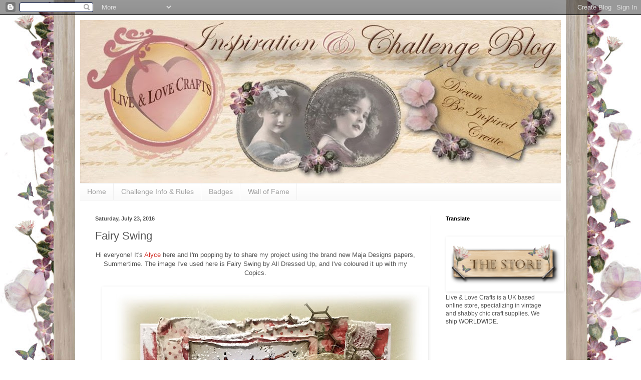

--- FILE ---
content_type: text/html; charset=UTF-8
request_url: https://liveandlovecrafts.blogspot.com/2016/07/fairy-swing.html
body_size: 31531
content:
<!DOCTYPE html>
<html class='v2' dir='ltr' lang='en'>
<head>
<link href='https://www.blogger.com/static/v1/widgets/335934321-css_bundle_v2.css' rel='stylesheet' type='text/css'/>
<meta content='width=1100' name='viewport'/>
<meta content='text/html; charset=UTF-8' http-equiv='Content-Type'/>
<meta content='blogger' name='generator'/>
<link href='https://liveandlovecrafts.blogspot.com/favicon.ico' rel='icon' type='image/x-icon'/>
<link href='http://liveandlovecrafts.blogspot.com/2016/07/fairy-swing.html' rel='canonical'/>
<link rel="alternate" type="application/atom+xml" title="Live &amp; Love Crafts&#39; Inspiration and Challenge Blog - Atom" href="https://liveandlovecrafts.blogspot.com/feeds/posts/default" />
<link rel="alternate" type="application/rss+xml" title="Live &amp; Love Crafts&#39; Inspiration and Challenge Blog - RSS" href="https://liveandlovecrafts.blogspot.com/feeds/posts/default?alt=rss" />
<link rel="service.post" type="application/atom+xml" title="Live &amp; Love Crafts&#39; Inspiration and Challenge Blog - Atom" href="https://www.blogger.com/feeds/4413505000166437260/posts/default" />

<link rel="alternate" type="application/atom+xml" title="Live &amp; Love Crafts&#39; Inspiration and Challenge Blog - Atom" href="https://liveandlovecrafts.blogspot.com/feeds/7114979927682116164/comments/default" />
<!--Can't find substitution for tag [blog.ieCssRetrofitLinks]-->
<link href='https://blogger.googleusercontent.com/img/b/R29vZ2xl/AVvXsEiWAIpwJWIjL0jyXGnYk2u1UkxVCq-BQ5MfAViA38Acz3qVIpPEXYM3qIiVOsPajxCDxGNuT-8Hsw7I-33h6Rat88aEmMATvPHlb1JhNkDJSc6JvcrL1h75R_B1wcdymsZME8DAXYIZWAI/s640/2016.07.22_All+Dressed+Up+Fairy+Swing.jpg' rel='image_src'/>
<meta content='http://liveandlovecrafts.blogspot.com/2016/07/fairy-swing.html' property='og:url'/>
<meta content='Fairy Swing' property='og:title'/>
<meta content=' Hi everyone! It&#39;s Alyce here and I&#39;m popping by to share my project using the brand new Maja Designs papers, Summertime. The image I&#39;ve use...' property='og:description'/>
<meta content='https://blogger.googleusercontent.com/img/b/R29vZ2xl/AVvXsEiWAIpwJWIjL0jyXGnYk2u1UkxVCq-BQ5MfAViA38Acz3qVIpPEXYM3qIiVOsPajxCDxGNuT-8Hsw7I-33h6Rat88aEmMATvPHlb1JhNkDJSc6JvcrL1h75R_B1wcdymsZME8DAXYIZWAI/w1200-h630-p-k-no-nu/2016.07.22_All+Dressed+Up+Fairy+Swing.jpg' property='og:image'/>
<title>Live &amp; Love Crafts&#39; Inspiration and Challenge Blog: Fairy Swing</title>
<style type='text/css'>@font-face{font-family:'Calligraffitti';font-style:normal;font-weight:400;font-display:swap;src:url(//fonts.gstatic.com/s/calligraffitti/v20/46k2lbT3XjDVqJw3DCmCFjE0vkFeOZdjppN_.woff2)format('woff2');unicode-range:U+0000-00FF,U+0131,U+0152-0153,U+02BB-02BC,U+02C6,U+02DA,U+02DC,U+0304,U+0308,U+0329,U+2000-206F,U+20AC,U+2122,U+2191,U+2193,U+2212,U+2215,U+FEFF,U+FFFD;}</style>
<style id='page-skin-1' type='text/css'><!--
/*
-----------------------------------------------
Blogger Template Style
Name:     Simple
Designer: Blogger
URL:      www.blogger.com
----------------------------------------------- */
/* Content
----------------------------------------------- */
body {
font: normal normal 12px Arial, Tahoma, Helvetica, FreeSans, sans-serif;
color: #545454;
background: transparent url(//3.bp.blogspot.com/-5K5p6acwAfM/T-yOGn8CDgI/AAAAAAAAA-U/DighD0RflVg/s0/bg_site.jpg) repeat scroll top center;
padding: 0 40px 40px 40px;
}
html body .region-inner {
min-width: 0;
max-width: 100%;
width: auto;
}
h2 {
font-size: 22px;
}
a:link {
text-decoration:none;
color: #d12e26;
}
a:visited {
text-decoration:none;
color: #919191;
}
a:hover {
text-decoration:underline;
color: #ff5a42;
}
.body-fauxcolumn-outer .fauxcolumn-inner {
background: transparent none repeat scroll top left;
_background-image: none;
}
.body-fauxcolumn-outer .cap-top {
position: absolute;
z-index: 1;
height: 400px;
width: 100%;
}
.body-fauxcolumn-outer .cap-top .cap-left {
width: 100%;
background: transparent none repeat-x scroll top left;
_background-image: none;
}
.content-outer {
-moz-box-shadow: 0 0 40px rgba(0, 0, 0, .15);
-webkit-box-shadow: 0 0 5px rgba(0, 0, 0, .15);
-goog-ms-box-shadow: 0 0 10px #333333;
box-shadow: 0 0 40px rgba(0, 0, 0, .15);
margin-bottom: 1px;
}
.content-inner {
padding: 10px 10px;
}
.content-inner {
background-color: #ffffff;
}
/* Header
----------------------------------------------- */
.header-outer {
background: transparent none repeat-x scroll 0 -400px;
_background-image: none;
}
.Header h1 {
font: normal normal 36px Calligraffitti;
color: #c93c41;
text-shadow: -1px -1px 1px rgba(0, 0, 0, .2);
}
.Header h1 a {
color: #c93c41;
}
.Header .description {
font-size: 140%;
color: #828282;
}
.header-inner .Header .titlewrapper {
padding: 22px 30px;
}
.header-inner .Header .descriptionwrapper {
padding: 0 30px;
}
/* Tabs
----------------------------------------------- */
.tabs-inner .section:first-child {
border-top: 1px solid #f0f0f0;
}
.tabs-inner .section:first-child ul {
margin-top: -1px;
border-top: 1px solid #f0f0f0;
border-left: 0 solid #f0f0f0;
border-right: 0 solid #f0f0f0;
}
.tabs-inner .widget ul {
background: #f8f8f8 url(https://resources.blogblog.com/blogblog/data/1kt/simple/gradients_light.png) repeat-x scroll 0 -800px;
_background-image: none;
border-bottom: 1px solid #f0f0f0;
margin-top: 0;
margin-left: -30px;
margin-right: -30px;
}
.tabs-inner .widget li a {
display: inline-block;
padding: .6em 1em;
font: normal normal 14px Arial, Tahoma, Helvetica, FreeSans, sans-serif;
color: #a0a0a0;
border-left: 1px solid #ffffff;
border-right: 1px solid #f0f0f0;
}
.tabs-inner .widget li:first-child a {
border-left: none;
}
.tabs-inner .widget li.selected a, .tabs-inner .widget li a:hover {
color: #000000;
background-color: #f1f1f1;
text-decoration: none;
}
/* Columns
----------------------------------------------- */
.main-outer {
border-top: 0 solid #f1f1f1;
}
.fauxcolumn-left-outer .fauxcolumn-inner {
border-right: 1px solid #f1f1f1;
}
.fauxcolumn-right-outer .fauxcolumn-inner {
border-left: 1px solid #f1f1f1;
}
/* Headings
----------------------------------------------- */
div.widget > h2,
div.widget h2.title {
margin: 0 0 1em 0;
font: normal bold 11px Arial, Tahoma, Helvetica, FreeSans, sans-serif;
color: #000000;
}
/* Widgets
----------------------------------------------- */
.widget .zippy {
color: #a0a0a0;
text-shadow: 2px 2px 1px rgba(0, 0, 0, .1);
}
.widget .popular-posts ul {
list-style: none;
}
/* Posts
----------------------------------------------- */
h2.date-header {
font: normal bold 11px Arial, Tahoma, Helvetica, FreeSans, sans-serif;
}
.date-header span {
background-color: transparent;
color: #525252;
padding: inherit;
letter-spacing: inherit;
margin: inherit;
}
.main-inner {
padding-top: 30px;
padding-bottom: 30px;
}
.main-inner .column-center-inner {
padding: 0 15px;
}
.main-inner .column-center-inner .section {
margin: 0 15px;
}
.post {
margin: 0 0 25px 0;
}
h3.post-title, .comments h4 {
font: normal normal 22px Arial, Tahoma, Helvetica, FreeSans, sans-serif;
margin: .75em 0 0;
}
.post-body {
font-size: 110%;
line-height: 1.4;
position: relative;
}
.post-body img, .post-body .tr-caption-container, .Profile img, .Image img,
.BlogList .item-thumbnail img {
padding: 2px;
background: #ffffff;
border: 1px solid transparent;
-moz-box-shadow: 1px 1px 5px rgba(0, 0, 0, .1);
-webkit-box-shadow: 1px 1px 5px rgba(0, 0, 0, .1);
box-shadow: 1px 1px 5px rgba(0, 0, 0, .1);
}
.post-body img, .post-body .tr-caption-container {
padding: 5px;
}
.post-body .tr-caption-container {
color: #525252;
}
.post-body .tr-caption-container img {
padding: 0;
background: transparent;
border: none;
-moz-box-shadow: 0 0 0 rgba(0, 0, 0, .1);
-webkit-box-shadow: 0 0 0 rgba(0, 0, 0, .1);
box-shadow: 0 0 0 rgba(0, 0, 0, .1);
}
.post-header {
margin: 0 0 1.5em;
line-height: 1.6;
font-size: 90%;
}
.post-footer {
margin: 20px -2px 0;
padding: 5px 10px;
color: #757575;
background-color: #fbfbfb;
border-bottom: 1px solid #f1f1f1;
line-height: 1.6;
font-size: 90%;
}
#comments .comment-author {
padding-top: 1.5em;
border-top: 1px solid #f1f1f1;
background-position: 0 1.5em;
}
#comments .comment-author:first-child {
padding-top: 0;
border-top: none;
}
.avatar-image-container {
margin: .2em 0 0;
}
#comments .avatar-image-container img {
border: 1px solid transparent;
}
/* Comments
----------------------------------------------- */
.comments .comments-content .icon.blog-author {
background-repeat: no-repeat;
background-image: url([data-uri]);
}
.comments .comments-content .loadmore a {
border-top: 1px solid #a0a0a0;
border-bottom: 1px solid #a0a0a0;
}
.comments .comment-thread.inline-thread {
background-color: #fbfbfb;
}
.comments .continue {
border-top: 2px solid #a0a0a0;
}
/* Accents
---------------------------------------------- */
.section-columns td.columns-cell {
border-left: 1px solid #f1f1f1;
}
.blog-pager {
background: transparent none no-repeat scroll top center;
}
.blog-pager-older-link, .home-link,
.blog-pager-newer-link {
background-color: #ffffff;
padding: 5px;
}
.footer-outer {
border-top: 0 dashed #bbbbbb;
}
/* Mobile
----------------------------------------------- */
body.mobile  {
background-size: auto;
}
.mobile .body-fauxcolumn-outer {
background: transparent none repeat scroll top left;
}
.mobile .body-fauxcolumn-outer .cap-top {
background-size: 100% auto;
}
.mobile .content-outer {
-webkit-box-shadow: 0 0 3px rgba(0, 0, 0, .15);
box-shadow: 0 0 3px rgba(0, 0, 0, .15);
}
.mobile .tabs-inner .widget ul {
margin-left: 0;
margin-right: 0;
}
.mobile .post {
margin: 0;
}
.mobile .main-inner .column-center-inner .section {
margin: 0;
}
.mobile .date-header span {
padding: 0.1em 10px;
margin: 0 -10px;
}
.mobile h3.post-title {
margin: 0;
}
.mobile .blog-pager {
background: transparent none no-repeat scroll top center;
}
.mobile .footer-outer {
border-top: none;
}
.mobile .main-inner, .mobile .footer-inner {
background-color: #ffffff;
}
.mobile-index-contents {
color: #545454;
}
.mobile-link-button {
background-color: #d12e26;
}
.mobile-link-button a:link, .mobile-link-button a:visited {
color: #ffffff;
}
.mobile .tabs-inner .section:first-child {
border-top: none;
}
.mobile .tabs-inner .PageList .widget-content {
background-color: #f1f1f1;
color: #000000;
border-top: 1px solid #f0f0f0;
border-bottom: 1px solid #f0f0f0;
}
.mobile .tabs-inner .PageList .widget-content .pagelist-arrow {
border-left: 1px solid #f0f0f0;
}

--></style>
<style id='template-skin-1' type='text/css'><!--
body {
min-width: 980px;
}
.content-outer, .content-fauxcolumn-outer, .region-inner {
min-width: 980px;
max-width: 980px;
_width: 980px;
}
.main-inner .columns {
padding-left: 0px;
padding-right: 260px;
}
.main-inner .fauxcolumn-center-outer {
left: 0px;
right: 260px;
/* IE6 does not respect left and right together */
_width: expression(this.parentNode.offsetWidth -
parseInt("0px") -
parseInt("260px") + 'px');
}
.main-inner .fauxcolumn-left-outer {
width: 0px;
}
.main-inner .fauxcolumn-right-outer {
width: 260px;
}
.main-inner .column-left-outer {
width: 0px;
right: 100%;
margin-left: -0px;
}
.main-inner .column-right-outer {
width: 260px;
margin-right: -260px;
}
#layout {
min-width: 0;
}
#layout .content-outer {
min-width: 0;
width: 800px;
}
#layout .region-inner {
min-width: 0;
width: auto;
}
body#layout div.add_widget {
padding: 8px;
}
body#layout div.add_widget a {
margin-left: 32px;
}
--></style>
<style>
    body {background-image:url(\/\/3.bp.blogspot.com\/-5K5p6acwAfM\/T-yOGn8CDgI\/AAAAAAAAA-U\/DighD0RflVg\/s0\/bg_site.jpg);}
    
@media (max-width: 200px) { body {background-image:url(\/\/3.bp.blogspot.com\/-5K5p6acwAfM\/T-yOGn8CDgI\/AAAAAAAAA-U\/DighD0RflVg\/w200\/bg_site.jpg);}}
@media (max-width: 400px) and (min-width: 201px) { body {background-image:url(\/\/3.bp.blogspot.com\/-5K5p6acwAfM\/T-yOGn8CDgI\/AAAAAAAAA-U\/DighD0RflVg\/w400\/bg_site.jpg);}}
@media (max-width: 800px) and (min-width: 401px) { body {background-image:url(\/\/3.bp.blogspot.com\/-5K5p6acwAfM\/T-yOGn8CDgI\/AAAAAAAAA-U\/DighD0RflVg\/w800\/bg_site.jpg);}}
@media (max-width: 1200px) and (min-width: 801px) { body {background-image:url(\/\/3.bp.blogspot.com\/-5K5p6acwAfM\/T-yOGn8CDgI\/AAAAAAAAA-U\/DighD0RflVg\/w1200\/bg_site.jpg);}}
/* Last tag covers anything over one higher than the previous max-size cap. */
@media (min-width: 1201px) { body {background-image:url(\/\/3.bp.blogspot.com\/-5K5p6acwAfM\/T-yOGn8CDgI\/AAAAAAAAA-U\/DighD0RflVg\/w1600\/bg_site.jpg);}}
  </style>
<link href='https://www.blogger.com/dyn-css/authorization.css?targetBlogID=4413505000166437260&amp;zx=e88e3a8d-51c5-4e86-a027-adb00b17c9e1' media='none' onload='if(media!=&#39;all&#39;)media=&#39;all&#39;' rel='stylesheet'/><noscript><link href='https://www.blogger.com/dyn-css/authorization.css?targetBlogID=4413505000166437260&amp;zx=e88e3a8d-51c5-4e86-a027-adb00b17c9e1' rel='stylesheet'/></noscript>
<meta name='google-adsense-platform-account' content='ca-host-pub-1556223355139109'/>
<meta name='google-adsense-platform-domain' content='blogspot.com'/>

</head>
<body class='loading variant-pale'>
<div class='navbar section' id='navbar' name='Navbar'><div class='widget Navbar' data-version='1' id='Navbar1'><script type="text/javascript">
    function setAttributeOnload(object, attribute, val) {
      if(window.addEventListener) {
        window.addEventListener('load',
          function(){ object[attribute] = val; }, false);
      } else {
        window.attachEvent('onload', function(){ object[attribute] = val; });
      }
    }
  </script>
<div id="navbar-iframe-container"></div>
<script type="text/javascript" src="https://apis.google.com/js/platform.js"></script>
<script type="text/javascript">
      gapi.load("gapi.iframes:gapi.iframes.style.bubble", function() {
        if (gapi.iframes && gapi.iframes.getContext) {
          gapi.iframes.getContext().openChild({
              url: 'https://www.blogger.com/navbar/4413505000166437260?po\x3d7114979927682116164\x26origin\x3dhttps://liveandlovecrafts.blogspot.com',
              where: document.getElementById("navbar-iframe-container"),
              id: "navbar-iframe"
          });
        }
      });
    </script><script type="text/javascript">
(function() {
var script = document.createElement('script');
script.type = 'text/javascript';
script.src = '//pagead2.googlesyndication.com/pagead/js/google_top_exp.js';
var head = document.getElementsByTagName('head')[0];
if (head) {
head.appendChild(script);
}})();
</script>
</div></div>
<div class='body-fauxcolumns'>
<div class='fauxcolumn-outer body-fauxcolumn-outer'>
<div class='cap-top'>
<div class='cap-left'></div>
<div class='cap-right'></div>
</div>
<div class='fauxborder-left'>
<div class='fauxborder-right'></div>
<div class='fauxcolumn-inner'>
</div>
</div>
<div class='cap-bottom'>
<div class='cap-left'></div>
<div class='cap-right'></div>
</div>
</div>
</div>
<div class='content'>
<div class='content-fauxcolumns'>
<div class='fauxcolumn-outer content-fauxcolumn-outer'>
<div class='cap-top'>
<div class='cap-left'></div>
<div class='cap-right'></div>
</div>
<div class='fauxborder-left'>
<div class='fauxborder-right'></div>
<div class='fauxcolumn-inner'>
</div>
</div>
<div class='cap-bottom'>
<div class='cap-left'></div>
<div class='cap-right'></div>
</div>
</div>
</div>
<div class='content-outer'>
<div class='content-cap-top cap-top'>
<div class='cap-left'></div>
<div class='cap-right'></div>
</div>
<div class='fauxborder-left content-fauxborder-left'>
<div class='fauxborder-right content-fauxborder-right'></div>
<div class='content-inner'>
<header>
<div class='header-outer'>
<div class='header-cap-top cap-top'>
<div class='cap-left'></div>
<div class='cap-right'></div>
</div>
<div class='fauxborder-left header-fauxborder-left'>
<div class='fauxborder-right header-fauxborder-right'></div>
<div class='region-inner header-inner'>
<div class='header section' id='header' name='Header'><div class='widget Header' data-version='1' id='Header1'>
<div id='header-inner'>
<a href='https://liveandlovecrafts.blogspot.com/' style='display: block'>
<img alt='Live &amp; Love Crafts&#39; Inspiration and Challenge Blog' height='326px; ' id='Header1_headerimg' src='https://blogger.googleusercontent.com/img/b/R29vZ2xl/AVvXsEgQfKck43ivixEHwUlkP_8w97BoyhqRUu8_ni45tiyX06Oc8s1eWlHA6zcj7eSVZRtH3d7x0xf5XN1t79yxaQ-DIhpnfNNq-_hotDSvNFzmKpcIR2f5cC4ZmEQyDMuf6u960wksr9s3fgY5/s960/Header4Blog.jpg' style='display: block' width='960px; '/>
</a>
</div>
</div></div>
</div>
</div>
<div class='header-cap-bottom cap-bottom'>
<div class='cap-left'></div>
<div class='cap-right'></div>
</div>
</div>
</header>
<div class='tabs-outer'>
<div class='tabs-cap-top cap-top'>
<div class='cap-left'></div>
<div class='cap-right'></div>
</div>
<div class='fauxborder-left tabs-fauxborder-left'>
<div class='fauxborder-right tabs-fauxborder-right'></div>
<div class='region-inner tabs-inner'>
<div class='tabs section' id='crosscol' name='Cross-Column'><div class='widget PageList' data-version='1' id='PageList1'>
<h2>Pages</h2>
<div class='widget-content'>
<ul>
<li>
<a href='https://liveandlovecrafts.blogspot.com/'>Home</a>
</li>
<li>
<a href='https://liveandlovecrafts.blogspot.com/p/challenge-info-rules.html'>Challenge Info & Rules</a>
</li>
<li>
<a href='https://liveandlovecrafts.blogspot.com/p/badges.html'>Badges</a>
</li>
<li>
<a href='https://liveandlovecrafts.blogspot.com/p/wall-of-fame.html'>Wall of Fame</a>
</li>
</ul>
<div class='clear'></div>
</div>
</div></div>
<div class='tabs no-items section' id='crosscol-overflow' name='Cross-Column 2'></div>
</div>
</div>
<div class='tabs-cap-bottom cap-bottom'>
<div class='cap-left'></div>
<div class='cap-right'></div>
</div>
</div>
<div class='main-outer'>
<div class='main-cap-top cap-top'>
<div class='cap-left'></div>
<div class='cap-right'></div>
</div>
<div class='fauxborder-left main-fauxborder-left'>
<div class='fauxborder-right main-fauxborder-right'></div>
<div class='region-inner main-inner'>
<div class='columns fauxcolumns'>
<div class='fauxcolumn-outer fauxcolumn-center-outer'>
<div class='cap-top'>
<div class='cap-left'></div>
<div class='cap-right'></div>
</div>
<div class='fauxborder-left'>
<div class='fauxborder-right'></div>
<div class='fauxcolumn-inner'>
</div>
</div>
<div class='cap-bottom'>
<div class='cap-left'></div>
<div class='cap-right'></div>
</div>
</div>
<div class='fauxcolumn-outer fauxcolumn-left-outer'>
<div class='cap-top'>
<div class='cap-left'></div>
<div class='cap-right'></div>
</div>
<div class='fauxborder-left'>
<div class='fauxborder-right'></div>
<div class='fauxcolumn-inner'>
</div>
</div>
<div class='cap-bottom'>
<div class='cap-left'></div>
<div class='cap-right'></div>
</div>
</div>
<div class='fauxcolumn-outer fauxcolumn-right-outer'>
<div class='cap-top'>
<div class='cap-left'></div>
<div class='cap-right'></div>
</div>
<div class='fauxborder-left'>
<div class='fauxborder-right'></div>
<div class='fauxcolumn-inner'>
</div>
</div>
<div class='cap-bottom'>
<div class='cap-left'></div>
<div class='cap-right'></div>
</div>
</div>
<!-- corrects IE6 width calculation -->
<div class='columns-inner'>
<div class='column-center-outer'>
<div class='column-center-inner'>
<div class='main section' id='main' name='Main'><div class='widget Blog' data-version='1' id='Blog1'>
<div class='blog-posts hfeed'>

          <div class="date-outer">
        
<h2 class='date-header'><span>Saturday, July 23, 2016</span></h2>

          <div class="date-posts">
        
<div class='post-outer'>
<div class='post hentry uncustomized-post-template' itemprop='blogPost' itemscope='itemscope' itemtype='http://schema.org/BlogPosting'>
<meta content='https://blogger.googleusercontent.com/img/b/R29vZ2xl/AVvXsEiWAIpwJWIjL0jyXGnYk2u1UkxVCq-BQ5MfAViA38Acz3qVIpPEXYM3qIiVOsPajxCDxGNuT-8Hsw7I-33h6Rat88aEmMATvPHlb1JhNkDJSc6JvcrL1h75R_B1wcdymsZME8DAXYIZWAI/s640/2016.07.22_All+Dressed+Up+Fairy+Swing.jpg' itemprop='image_url'/>
<meta content='4413505000166437260' itemprop='blogId'/>
<meta content='7114979927682116164' itemprop='postId'/>
<a name='7114979927682116164'></a>
<h3 class='post-title entry-title' itemprop='name'>
Fairy Swing
</h3>
<div class='post-header'>
<div class='post-header-line-1'></div>
</div>
<div class='post-body entry-content' id='post-body-7114979927682116164' itemprop='description articleBody'>
<div style="text-align: center;">
Hi everyone! It's <a href="http://kitandclowder.blogspot.com/">Alyce </a>here and I'm popping by to share my project using the brand new Maja Designs papers, Summertime. The image I've used here is Fairy Swing by All Dressed Up, and I've coloured it up with my Copics.</div>
<br />
<div class="separator" style="clear: both; text-align: center;">
<a href="https://blogger.googleusercontent.com/img/b/R29vZ2xl/AVvXsEiWAIpwJWIjL0jyXGnYk2u1UkxVCq-BQ5MfAViA38Acz3qVIpPEXYM3qIiVOsPajxCDxGNuT-8Hsw7I-33h6Rat88aEmMATvPHlb1JhNkDJSc6JvcrL1h75R_B1wcdymsZME8DAXYIZWAI/s1600/2016.07.22_All+Dressed+Up+Fairy+Swing.jpg" imageanchor="1" style="margin-left: 1em; margin-right: 1em;"><img border="0" height="640" src="https://blogger.googleusercontent.com/img/b/R29vZ2xl/AVvXsEiWAIpwJWIjL0jyXGnYk2u1UkxVCq-BQ5MfAViA38Acz3qVIpPEXYM3qIiVOsPajxCDxGNuT-8Hsw7I-33h6Rat88aEmMATvPHlb1JhNkDJSc6JvcrL1h75R_B1wcdymsZME8DAXYIZWAI/s640/2016.07.22_All+Dressed+Up+Fairy+Swing.jpg" width="640" /></a></div>
<div class="separator" style="clear: both; text-align: center;">
I love the beautiful colours of the new papers.. aren't they gorgeous! They would work for so many projects :)</div>
<div class="separator" style="clear: both; text-align: center;">
<br /></div>
<div class="separator" style="clear: both; text-align: center;">
<a href="https://blogger.googleusercontent.com/img/b/R29vZ2xl/AVvXsEiyXAPzfkCJnZMhlVLrclCzJVdZl5kOShhdjwnvjniEi2sTf2jJFzf0-U5cLeD1VU84YA3RonlQ4AukwEwnw_GS3rkS8xj0bsg3oihBjyQN9nMa44c0pzixXJgeu7Ia5OedT9U4GKo9rCk/s1600/2016.07.22_All+Dressed+Up+Fairy+Swing+2.jpg" imageanchor="1" style="margin-left: 1em; margin-right: 1em;"><img border="0" height="640" src="https://blogger.googleusercontent.com/img/b/R29vZ2xl/AVvXsEiyXAPzfkCJnZMhlVLrclCzJVdZl5kOShhdjwnvjniEi2sTf2jJFzf0-U5cLeD1VU84YA3RonlQ4AukwEwnw_GS3rkS8xj0bsg3oihBjyQN9nMa44c0pzixXJgeu7Ia5OedT9U4GKo9rCk/s640/2016.07.22_All+Dressed+Up+Fairy+Swing+2.jpg" width="342" /></a></div>
<div class="separator" style="clear: both; text-align: center;">
<br /></div>
<div class="separator" style="clear: both; text-align: center;">
I hope you've enjoyed my project! Thanks for stopping by!</div>
<div class="separator" style="clear: both; text-align: center;">
<br /></div>
<br />
<!-- inlinkz code start -->

   <br />
<div class="ProjectManagerContainer" id="182235">
<div class="_InLinkzPMDiv">
<table border="0" cellpadding="2" cellspacing="0"><tbody>
<tr><td><div style="display: table-cell; float: left; height: 164px; text-align: center;">
<div style="display: table-cell; height: 79px; vertical-align: middle; width: 82px;">
<a href="http://lm.inlinkz.com/go.php?i=972129&amp;c=182235" rel="nofollow" target="_blank" title="Visit the LLC Store"><img border="0" class="_inlinkzI" src="https://lh3.googleusercontent.com/blogger_img_proxy/AEn0k_u0pHJJvdIiHKZAeaadmLOb_k6eXPnMGxL48x-t-yegQ-jNNFs6Rce2QHBrFa3XH17Rs8jDK114QYB-MebRklqj5UufT45-cMNmdHW1ub4Ft7ZdRKkLV62rqHzrNRVGFC9Javs=s0-d"></a></div>
<div style="line-height: 1.1; overflow: hidden; text-align: center; vertical-align: bottom; width: 82px;">
<a href="http://lm.inlinkz.com/go.php?i=972129&amp;c=182235" rel="nofollow" target="_blank" title="Visit the LLC Store">Maja Design - Summertime - Flowers everywhere </a></div>
</div>
</td><td><div style="display: table-cell; float: left; height: 164px; text-align: center;">
<div style="display: table-cell; height: 79px; vertical-align: middle; width: 82px;">
<a href="http://lm.inlinkz.com/go.php?i=972126&amp;c=182235" rel="nofollow" target="_blank" title="Visit the LLC Store"><img border="0" class="_inlinkzI" src="https://lh3.googleusercontent.com/blogger_img_proxy/AEn0k_saPU-QRy1TqqT9j4WfXTcuIPGORicdWbeyZnjnuRNPsir78ysh0AvPdgx39pehXbcud6tDJV3rBGWTwPW2NAzr5vYXCf-THkB3I8pXmfdpICVbkri-6itAo-gJ9uPjqnl6wA=s0-d"></a></div>
<div style="line-height: 1.1; overflow: hidden; text-align: center; vertical-align: bottom; width: 82px;">
<a href="http://lm.inlinkz.com/go.php?i=972126&amp;c=182235" rel="nofollow" target="_blank" title="Visit the LLC Store">Maja Design - Summertime - Smell the roses</a></div>
</div>
</td><td><div style="display: table-cell; float: left; height: 164px; text-align: center;">
<div style="display: table-cell; height: 79px; vertical-align: middle; width: 82px;">
<a href="http://lm.inlinkz.com/go.php?i=970416&amp;c=182235" rel="nofollow" target="_blank" title="Visit the LLC Store"><img border="0" class="_inlinkzI" src="https://lh3.googleusercontent.com/blogger_img_proxy/AEn0k_vD1yZ8C6P9w2n1QzfdhBVuFkQRYt0g8e9WJUSTQ3_JETqVHC8RmVaw72t_qb_hQvdxlG6Mk_HGJyDBSnz6UEI0pkgFGpNaQdgkEcw-5hzWG4xRTyRmv1F7AglDqv2C1sw=s0-d"></a></div>
<div style="line-height: 1.1; overflow: hidden; text-align: center; vertical-align: bottom; width: 82px;">
<a href="http://lm.inlinkz.com/go.php?i=970416&amp;c=182235" rel="nofollow" target="_blank" title="Visit the LLC Store">Vintage Clocks Prints Buttons</a></div>
</div>
</td><td><div style="display: table-cell; float: left; height: 164px; text-align: center;">
<div style="display: table-cell; height: 79px; vertical-align: middle; width: 82px;">
<a href="http://lm.inlinkz.com/go.php?i=937701&amp;c=182235" rel="nofollow" target="_blank" title="Visit the LLC Store"><img border="0" class="_inlinkzI" src="https://lh3.googleusercontent.com/blogger_img_proxy/AEn0k_u9Wy-QMKbvKX1w2zpR2nkMKACyy4vn57iQ1MbXieLdGmjhh1PvuoGkG1aZ_UwGebHBN0dcjdFfJyQIxWjDrYkk7uf7MVYpEOozUSLqQ-tsVO-ipzrK0UTHYOxdMjKyDvyo5SU=s0-d"></a></div>
<div style="line-height: 1.1; overflow: hidden; text-align: center; vertical-align: bottom; width: 82px;">
<a href="http://lm.inlinkz.com/go.php?i=937701&amp;c=182235" rel="nofollow" target="_blank" title="Visit the LLC Store">Wycinanka Chipboard - Background "Honeycomb"</a></div>
</div>
</td><td><div style="display: table-cell; float: left; height: 164px; text-align: center;">
<div style="display: table-cell; height: 79px; vertical-align: middle; width: 82px;">
<a href="http://lm.inlinkz.com/go.php?i=943426&amp;c=182235" rel="nofollow" target="_blank" title="Visit the LLC Store"><img border="0" class="_inlinkzI" src="https://lh3.googleusercontent.com/blogger_img_proxy/AEn0k_s11WddHP_KtQ6xD0YrUVbVORqC-Uf96piAWUVJ8qHevTKPn2i73R9w7p7sLz_0LloZxzDdS0k9mMdjlNHMi_sw5FxYLPcPbbAIUFzJ3S-pv4gY3GlQ9wTACyLEo5O15K8TD0I=s0-d"></a></div>
<div style="line-height: 1.1; overflow: hidden; text-align: center; vertical-align: bottom; width: 82px;">
<a href="http://lm.inlinkz.com/go.php?i=943426&amp;c=182235" rel="nofollow" target="_blank" title="Visit the LLC Store">Lace "Lynette" (20mm)</a></div>
</div>
</td></tr>
<tr><td><div style="display: table-cell; float: left; height: 164px; text-align: center;">
<div style="display: table-cell; height: 79px; vertical-align: middle; width: 82px;">
<a href="http://lm.inlinkz.com/go.php?i=321911&amp;c=182235" rel="nofollow" target="_blank" title="Visit the LLC Store"><img border="0" class="_inlinkzI" src="https://lh3.googleusercontent.com/blogger_img_proxy/AEn0k_tvWxMcL-cN0_d4rLMXdwrK8BgE7cgS7AUAy5VcmIpJ7OdKxYQzMh2PJSC_orTaJiKAASZivnAA4x40f8OKp1bn40QGqWM-OcRMxTAPII3KqRFujFrfBoZZNpJosjjJUg=s0-d"></a></div>
<div style="line-height: 1.1; overflow: hidden; text-align: center; vertical-align: bottom; width: 82px;">
<a href="http://lm.inlinkz.com/go.php?i=321911&amp;c=182235" rel="nofollow" target="_blank" title="Visit the LLC Store">Lace "AlenÃ&#167;on" (65mm)</a></div>
</div>
</td><td><div style="display: table-cell; float: left; height: 164px; text-align: center;">
<div style="display: table-cell; height: 79px; vertical-align: middle; width: 82px;">
<a href="http://lm.inlinkz.com/go.php?i=281432&amp;c=182235" rel="nofollow" target="_blank" title="Visit the LLC Store"><img border="0" class="_inlinkzI" src="https://lh3.googleusercontent.com/blogger_img_proxy/AEn0k_s7FIs8E7J8fkTVZueTGD8FP8K1qWpMcGbGvAlQChMum7xom28BaDPRIStLysIgYy8DQu2dwaoGvGADqJPdQNCrPOmbMEhdElMWvSNkwHoSFClXyy1L_kaUT1lK9c6YZDQrhDU=s0-d"></a></div>
<div style="line-height: 1.1; overflow: hidden; text-align: center; vertical-align: bottom; width: 82px;">
<a href="http://lm.inlinkz.com/go.php?i=281432&amp;c=182235" rel="nofollow" target="_blank" title="Visit the LLC Store">Maya Road Baker's Twine</a></div>
</div>
</td><td><div style="display: table-cell; float: left; height: 164px; text-align: center;">
<div style="display: table-cell; height: 79px; vertical-align: middle; width: 82px;">
<a href="http://lm.inlinkz.com/go.php?i=281470&amp;c=182235" rel="nofollow" target="_blank" title="Visit the LLC Store"><img border="0" class="_inlinkzI" src="https://lh3.googleusercontent.com/blogger_img_proxy/AEn0k_sSrO8c4ck8Z45M19gSy3lPWfLOQPhtfXj68mKPz7g62BZzAnMfcqFk_GIcGrEZ3FWxlWLfh3ASSShDXXmsQ9n9cc26K8ovZV8RxsR8t_n2G1RyUUoQ80otpx-uP3l5TA=s0-d"></a></div>
<div style="line-height: 1.1; overflow: hidden; text-align: center; vertical-align: bottom; width: 82px;">
<a href="http://lm.inlinkz.com/go.php?i=281470&amp;c=182235" rel="nofollow" target="_blank" title="Visit the LLC Store">Kitchen Craft Cheese Cloth</a></div>
</div>
</td><td><div style="display: table-cell; float: left; height: 164px; text-align: center;">
<div style="display: table-cell; height: 79px; vertical-align: middle; width: 82px;">
<a href="http://lm.inlinkz.com/go.php?i=884159&amp;c=182235" rel="nofollow" target="_blank" title="Visit the LLC Store"><img border="0" class="_inlinkzI" src="https://lh3.googleusercontent.com/blogger_img_proxy/AEn0k_udE2PW6aOki3LHOd8-Aogse7EJk_TQIGKPxFfbW6lTK_XdvBil_H7yhVjWteeyRdDl6bdqdPVlru5dp7Pubnzl25XFJwS6fXLuJ5Hu1NSPuLaQ6F3Q6FKN3fcgyrPB76Fp_yM=s0-d"></a></div>
<div style="line-height: 1.1; overflow: hidden; text-align: center; vertical-align: bottom; width: 82px;">
<a href="http://lm.inlinkz.com/go.php?i=884159&amp;c=182235" rel="nofollow" target="_blank" title="Visit the LLC Store">Natural Sisal Fibres</a></div>
</div>
</td><td><div style="display: table-cell; float: left; height: 164px; text-align: center;">
<div style="display: table-cell; height: 79px; vertical-align: middle; width: 82px;">
<a href="http://lm.inlinkz.com/go.php?i=321786&amp;c=182235" rel="nofollow" target="_blank" title="Visit the LLC Store"><img border="0" class="_inlinkzI" src="https://lh3.googleusercontent.com/blogger_img_proxy/AEn0k_sKZFrhDMETLoc3QcG0zbi28HmTrwaG87I8s-DgI07GyxYTt1g61D-i5VJBsI_K14l4wwaQ3nrKdzWkffULTCqeCvAk0w8QDrsaKHWRRrhswdHxcR1slN2NisMgZkY0WQ=s0-d"></a></div>
<div style="line-height: 1.1; overflow: hidden; text-align: center; vertical-align: bottom; width: 82px;">
<a href="http://lm.inlinkz.com/go.php?i=321786&amp;c=182235" rel="nofollow" target="_blank" title="Visit the LLC Store">Stampendous Fran-tÃ&#161;ge Embossing Enamels</a></div>
</div>
</td></tr>
<tr><td><div style="display: table-cell; float: left; height: 164px; text-align: center;">
<div style="display: table-cell; height: 79px; vertical-align: middle; width: 82px;">
<a href="http://lm.inlinkz.com/go.php?i=280355&amp;c=182235" rel="nofollow" target="_blank" title="Visit the LLC Store"><img border="0" class="_inlinkzI" src="https://lh3.googleusercontent.com/blogger_img_proxy/AEn0k_s8lbNjv06jUNZURK_4U0-gPnpJUia5-4ThKipII0D06W2AUhovxkRc9LT5YRAgBxf8wHz_ARuMkwMK3ueBEw0lxO2egGapUlV3jeM0uLrnGJMwXHcdmbcX8l2N-ooYIg=s0-d"></a></div>
<div style="line-height: 1.1; overflow: hidden; text-align: center; vertical-align: bottom; width: 82px;">
<a href="http://lm.inlinkz.com/go.php?i=280355&amp;c=182235" rel="nofollow" target="_blank" title="Visit the LLC Store">Tim Holtz Distress Ink Pads</a></div>
</div>
</td><td><div style="display: table-cell; float: left; height: 164px; text-align: center;">
<div style="display: table-cell; height: 79px; vertical-align: middle; width: 82px;">
<a href="http://lm.inlinkz.com/go.php?i=281406&amp;c=182235" rel="nofollow" target="_blank" title="Visit the LLC Store"><img border="0" class="_inlinkzI" src="https://lh3.googleusercontent.com/blogger_img_proxy/AEn0k_vkm3PqrSoPwNzcPs0Cslr02ImfC99_XlUnGX5FgR4n9uYt-nEr0szSxgoc30uQw4UWoPUeboBkTKsq_ok-pVe-TCel2AcMd-5TnTrBKabmyZ1c25Z9Is1Y3k29NWmBUg=s0-d"></a></div>
<div style="line-height: 1.1; overflow: hidden; text-align: center; vertical-align: bottom; width: 82px;">
<a href="http://lm.inlinkz.com/go.php?i=281406&amp;c=182235" rel="nofollow" target="_blank" title="Visit the LLC Store">Tim Holtz Paper Distresser Tool</a></div>
</div>
</td><td><div style="display: table-cell; float: left; height: 164px; text-align: center;">
<div style="display: table-cell; height: 79px; vertical-align: middle; width: 82px;">
<a href="http://lm.inlinkz.com/go.php?i=406624&amp;c=182235" rel="nofollow" target="_blank" title="Visit the LLC Store"><img border="0" class="_inlinkzI" src="https://lh3.googleusercontent.com/blogger_img_proxy/AEn0k_uZi1bTJwaq-Ym5dtIhBrwqZqsbQ2UuBgZ8ygny9ZXJtkx7ARTngE2Z79hweyNH5PJvtBrvFWEbRtTvhZWvB6e4CDSWS7bF1ZiI5LGQTv3TVzVCH1rq3YMowS4vv1AQ=s0-d"></a></div>
<div style="line-height: 1.1; overflow: hidden; text-align: center; vertical-align: bottom; width: 82px;">
<a href="http://lm.inlinkz.com/go.php?i=406624&amp;c=182235" rel="nofollow" target="_blank" title="Visit the LLC Store">WOC Open Roses, 15mm</a></div>
</div>
</td><td><div style="display: table-cell; float: left; height: 164px; text-align: center;">
<div style="display: table-cell; height: 79px; vertical-align: middle; width: 82px;">
<a href="http://lm.inlinkz.com/go.php?i=406630&amp;c=182235" rel="nofollow" target="_blank" title="Visit the LLC Store"><img border="0" class="_inlinkzI" src="https://lh3.googleusercontent.com/blogger_img_proxy/AEn0k_sYB4sKgvPMINbSobzZxS5UW-Xcc_4B0T-ZgsVMacunaiAtBzZBmtEdE7ZHeEnK2hSvskUQWLWRCWV5rRzHfU7AjqvwItpXmETQSapVM9Q3cgT69X3K6iP3P-X0QJvtZIsi7ZI=s0-d"></a></div>
<div style="line-height: 1.1; overflow: hidden; text-align: center; vertical-align: bottom; width: 82px;">
<a href="http://lm.inlinkz.com/go.php?i=406630&amp;c=182235" rel="nofollow" target="_blank" title="Visit the LLC Store">WOC Sweetheart Blossoms</a></div>
</div>
</td><td><div style="display: table-cell; float: left; height: 164px; text-align: center;">
<div style="display: table-cell; height: 79px; vertical-align: middle; width: 82px;">
<a href="http://lm.inlinkz.com/go.php?i=406633&amp;c=182235" rel="nofollow" target="_blank" title="Visit the LLC Store"><img border="0" class="_inlinkzI" src="https://lh3.googleusercontent.com/blogger_img_proxy/AEn0k_sxFsLg1dhuKyUpIaM250oEIXowrePh63BxSkNu931T4KwrtoRvPkygDApdEk7TrDYqr4lIR9afSF4U6sXay9DV8aIfT94XA33_NgaxK8AiZfPovQNTJkchHGvZXr_G=s0-d"></a></div>
<div style="line-height: 1.1; overflow: hidden; text-align: center; vertical-align: bottom; width: 82px;">
<a href="http://lm.inlinkz.com/go.php?i=406633&amp;c=182235" rel="nofollow" target="_blank" title="Visit the LLC Store">WOC Small Gardenias</a></div>
</div>
</td></tr>
<tr><td><div style="display: table-cell; float: left; height: 164px; text-align: center;">
<div style="display: table-cell; height: 79px; vertical-align: middle; width: 82px;">
<a href="http://lm.inlinkz.com/go.php?i=406626&amp;c=182235" rel="nofollow" target="_blank" title="Visit the LLC Store"><img border="0" class="_inlinkzI" src="https://lh3.googleusercontent.com/blogger_img_proxy/AEn0k_tyqKpPldPbRUarGNiUEMX-nY-EER__zhsISGTkZz1yOxaMaPX-AWq5z5USgNqJgvOezfIV_IMyZEII4ECkgiIaQOAJt9kq_3pM7vCNUmSevy-nbHkGfHHs20Aq2NPo0w=s0-d"></a></div>
<div style="line-height: 1.1; overflow: hidden; text-align: center; vertical-align: bottom; width: 82px;">
<a href="http://lm.inlinkz.com/go.php?i=406626&amp;c=182235" rel="nofollow" target="_blank" title="Visit the LLC Store">WOC Wild Roses, 30mm </a></div>
</div>
</td></tr>
</tbody></table>
</div>
<div>
<a class="_LMLogo" href="http://new.inlinkz.com/pm.php?utm_source=prdlist&amp;utm_medium=widget_o&amp;utm_campaign=powered" rel="nofollow" style="color: #bbbbbb; font: normal normal normal 10px / normal &quot;arial&quot;; text-decoration: none;" target="_blank">InLinkz.com</a></div>
</div>
<script src="https://static.inlinkz.com/ppr.js" type="text/javascript"></script>
<!-- inlinkz code end -->
<div style='clear: both;'></div>
</div>
<div class='post-footer'>
<div class='post-footer-line post-footer-line-1'>
<span class='post-author vcard'>
Posted by
<span class='fn' itemprop='author' itemscope='itemscope' itemtype='http://schema.org/Person'>
<span itemprop='name'>Alyce Kit and Clowder</span>
</span>
</span>
<span class='post-timestamp'>
at
<meta content='http://liveandlovecrafts.blogspot.com/2016/07/fairy-swing.html' itemprop='url'/>
<a class='timestamp-link' href='https://liveandlovecrafts.blogspot.com/2016/07/fairy-swing.html' rel='bookmark' title='permanent link'><abbr class='published' itemprop='datePublished' title='2016-07-23T08:00:00+01:00'>8:00&#8239;AM</abbr></a>
</span>
<span class='post-comment-link'>
</span>
<span class='post-icons'>
<span class='item-control blog-admin pid-36322426'>
<a href='https://www.blogger.com/post-edit.g?blogID=4413505000166437260&postID=7114979927682116164&from=pencil' title='Edit Post'>
<img alt='' class='icon-action' height='18' src='https://resources.blogblog.com/img/icon18_edit_allbkg.gif' width='18'/>
</a>
</span>
</span>
<div class='post-share-buttons goog-inline-block'>
<a class='goog-inline-block share-button sb-email' href='https://www.blogger.com/share-post.g?blogID=4413505000166437260&postID=7114979927682116164&target=email' target='_blank' title='Email This'><span class='share-button-link-text'>Email This</span></a><a class='goog-inline-block share-button sb-blog' href='https://www.blogger.com/share-post.g?blogID=4413505000166437260&postID=7114979927682116164&target=blog' onclick='window.open(this.href, "_blank", "height=270,width=475"); return false;' target='_blank' title='BlogThis!'><span class='share-button-link-text'>BlogThis!</span></a><a class='goog-inline-block share-button sb-twitter' href='https://www.blogger.com/share-post.g?blogID=4413505000166437260&postID=7114979927682116164&target=twitter' target='_blank' title='Share to X'><span class='share-button-link-text'>Share to X</span></a><a class='goog-inline-block share-button sb-facebook' href='https://www.blogger.com/share-post.g?blogID=4413505000166437260&postID=7114979927682116164&target=facebook' onclick='window.open(this.href, "_blank", "height=430,width=640"); return false;' target='_blank' title='Share to Facebook'><span class='share-button-link-text'>Share to Facebook</span></a><a class='goog-inline-block share-button sb-pinterest' href='https://www.blogger.com/share-post.g?blogID=4413505000166437260&postID=7114979927682116164&target=pinterest' target='_blank' title='Share to Pinterest'><span class='share-button-link-text'>Share to Pinterest</span></a>
</div>
</div>
<div class='post-footer-line post-footer-line-2'>
<span class='post-labels'>
Labels:
<a href='https://liveandlovecrafts.blogspot.com/search/label/DT%20Member%20Alyce' rel='tag'>DT Member Alyce</a>,
<a href='https://liveandlovecrafts.blogspot.com/search/label/Maja%20Design' rel='tag'>Maja Design</a>
</span>
</div>
<div class='post-footer-line post-footer-line-3'>
<span class='post-location'>
</span>
</div>
</div>
</div>
<div class='comments' id='comments'>
<a name='comments'></a>
<h4>4 comments:</h4>
<div class='comments-content'>
<script async='async' src='' type='text/javascript'></script>
<script type='text/javascript'>
    (function() {
      var items = null;
      var msgs = null;
      var config = {};

// <![CDATA[
      var cursor = null;
      if (items && items.length > 0) {
        cursor = parseInt(items[items.length - 1].timestamp) + 1;
      }

      var bodyFromEntry = function(entry) {
        var text = (entry &&
                    ((entry.content && entry.content.$t) ||
                     (entry.summary && entry.summary.$t))) ||
            '';
        if (entry && entry.gd$extendedProperty) {
          for (var k in entry.gd$extendedProperty) {
            if (entry.gd$extendedProperty[k].name == 'blogger.contentRemoved') {
              return '<span class="deleted-comment">' + text + '</span>';
            }
          }
        }
        return text;
      }

      var parse = function(data) {
        cursor = null;
        var comments = [];
        if (data && data.feed && data.feed.entry) {
          for (var i = 0, entry; entry = data.feed.entry[i]; i++) {
            var comment = {};
            // comment ID, parsed out of the original id format
            var id = /blog-(\d+).post-(\d+)/.exec(entry.id.$t);
            comment.id = id ? id[2] : null;
            comment.body = bodyFromEntry(entry);
            comment.timestamp = Date.parse(entry.published.$t) + '';
            if (entry.author && entry.author.constructor === Array) {
              var auth = entry.author[0];
              if (auth) {
                comment.author = {
                  name: (auth.name ? auth.name.$t : undefined),
                  profileUrl: (auth.uri ? auth.uri.$t : undefined),
                  avatarUrl: (auth.gd$image ? auth.gd$image.src : undefined)
                };
              }
            }
            if (entry.link) {
              if (entry.link[2]) {
                comment.link = comment.permalink = entry.link[2].href;
              }
              if (entry.link[3]) {
                var pid = /.*comments\/default\/(\d+)\?.*/.exec(entry.link[3].href);
                if (pid && pid[1]) {
                  comment.parentId = pid[1];
                }
              }
            }
            comment.deleteclass = 'item-control blog-admin';
            if (entry.gd$extendedProperty) {
              for (var k in entry.gd$extendedProperty) {
                if (entry.gd$extendedProperty[k].name == 'blogger.itemClass') {
                  comment.deleteclass += ' ' + entry.gd$extendedProperty[k].value;
                } else if (entry.gd$extendedProperty[k].name == 'blogger.displayTime') {
                  comment.displayTime = entry.gd$extendedProperty[k].value;
                }
              }
            }
            comments.push(comment);
          }
        }
        return comments;
      };

      var paginator = function(callback) {
        if (hasMore()) {
          var url = config.feed + '?alt=json&v=2&orderby=published&reverse=false&max-results=50';
          if (cursor) {
            url += '&published-min=' + new Date(cursor).toISOString();
          }
          window.bloggercomments = function(data) {
            var parsed = parse(data);
            cursor = parsed.length < 50 ? null
                : parseInt(parsed[parsed.length - 1].timestamp) + 1
            callback(parsed);
            window.bloggercomments = null;
          }
          url += '&callback=bloggercomments';
          var script = document.createElement('script');
          script.type = 'text/javascript';
          script.src = url;
          document.getElementsByTagName('head')[0].appendChild(script);
        }
      };
      var hasMore = function() {
        return !!cursor;
      };
      var getMeta = function(key, comment) {
        if ('iswriter' == key) {
          var matches = !!comment.author
              && comment.author.name == config.authorName
              && comment.author.profileUrl == config.authorUrl;
          return matches ? 'true' : '';
        } else if ('deletelink' == key) {
          return config.baseUri + '/comment/delete/'
               + config.blogId + '/' + comment.id;
        } else if ('deleteclass' == key) {
          return comment.deleteclass;
        }
        return '';
      };

      var replybox = null;
      var replyUrlParts = null;
      var replyParent = undefined;

      var onReply = function(commentId, domId) {
        if (replybox == null) {
          // lazily cache replybox, and adjust to suit this style:
          replybox = document.getElementById('comment-editor');
          if (replybox != null) {
            replybox.height = '250px';
            replybox.style.display = 'block';
            replyUrlParts = replybox.src.split('#');
          }
        }
        if (replybox && (commentId !== replyParent)) {
          replybox.src = '';
          document.getElementById(domId).insertBefore(replybox, null);
          replybox.src = replyUrlParts[0]
              + (commentId ? '&parentID=' + commentId : '')
              + '#' + replyUrlParts[1];
          replyParent = commentId;
        }
      };

      var hash = (window.location.hash || '#').substring(1);
      var startThread, targetComment;
      if (/^comment-form_/.test(hash)) {
        startThread = hash.substring('comment-form_'.length);
      } else if (/^c[0-9]+$/.test(hash)) {
        targetComment = hash.substring(1);
      }

      // Configure commenting API:
      var configJso = {
        'maxDepth': config.maxThreadDepth
      };
      var provider = {
        'id': config.postId,
        'data': items,
        'loadNext': paginator,
        'hasMore': hasMore,
        'getMeta': getMeta,
        'onReply': onReply,
        'rendered': true,
        'initComment': targetComment,
        'initReplyThread': startThread,
        'config': configJso,
        'messages': msgs
      };

      var render = function() {
        if (window.goog && window.goog.comments) {
          var holder = document.getElementById('comment-holder');
          window.goog.comments.render(holder, provider);
        }
      };

      // render now, or queue to render when library loads:
      if (window.goog && window.goog.comments) {
        render();
      } else {
        window.goog = window.goog || {};
        window.goog.comments = window.goog.comments || {};
        window.goog.comments.loadQueue = window.goog.comments.loadQueue || [];
        window.goog.comments.loadQueue.push(render);
      }
    })();
// ]]>
  </script>
<div id='comment-holder'>
<div class="comment-thread toplevel-thread"><ol id="top-ra"><li class="comment" id="c8924527527168318746"><div class="avatar-image-container"><img src="//blogger.googleusercontent.com/img/b/R29vZ2xl/AVvXsEh_JrWFutZr2F8NMeftz6nsxerjHa_yhumPtcZKmmnKnkYzQ-h8xTTn2_fB1beQ8zKWgs4GbpE-1edxAqbx6TpWyMBLhFhew5vlbPgUezT4tIHAVzsUeYiRWjjZ6O6Z_WA/s45-c/profile-pic-square.jpg" alt=""/></div><div class="comment-block"><div class="comment-header"><cite class="user"><a href="https://www.blogger.com/profile/02061174774558907509" rel="nofollow">Pamellia</a></cite><span class="icon user "></span><span class="datetime secondary-text"><a rel="nofollow" href="https://liveandlovecrafts.blogspot.com/2016/07/fairy-swing.html?showComment=1469270879015#c8924527527168318746">July 23, 2016 at 11:47&#8239;AM</a></span></div><p class="comment-content">Wow, so gorgeous!</p><span class="comment-actions secondary-text"><a class="comment-reply" target="_self" data-comment-id="8924527527168318746">Reply</a><span class="item-control blog-admin blog-admin pid-1165567124"><a target="_self" href="https://www.blogger.com/comment/delete/4413505000166437260/8924527527168318746">Delete</a></span></span></div><div class="comment-replies"><div id="c8924527527168318746-rt" class="comment-thread inline-thread hidden"><span class="thread-toggle thread-expanded"><span class="thread-arrow"></span><span class="thread-count"><a target="_self">Replies</a></span></span><ol id="c8924527527168318746-ra" class="thread-chrome thread-expanded"><div></div><div id="c8924527527168318746-continue" class="continue"><a class="comment-reply" target="_self" data-comment-id="8924527527168318746">Reply</a></div></ol></div></div><div class="comment-replybox-single" id="c8924527527168318746-ce"></div></li><li class="comment" id="c7121367207563146751"><div class="avatar-image-container"><img src="//www.blogger.com/img/blogger_logo_round_35.png" alt=""/></div><div class="comment-block"><div class="comment-header"><cite class="user"><a href="https://www.blogger.com/profile/16674611960002002185" rel="nofollow">Unknown</a></cite><span class="icon user "></span><span class="datetime secondary-text"><a rel="nofollow" href="https://liveandlovecrafts.blogspot.com/2016/07/fairy-swing.html?showComment=1469271111477#c7121367207563146751">July 23, 2016 at 11:51&#8239;AM</a></span></div><p class="comment-content">This is gorgeous </p><span class="comment-actions secondary-text"><a class="comment-reply" target="_self" data-comment-id="7121367207563146751">Reply</a><span class="item-control blog-admin blog-admin pid-1482367648"><a target="_self" href="https://www.blogger.com/comment/delete/4413505000166437260/7121367207563146751">Delete</a></span></span></div><div class="comment-replies"><div id="c7121367207563146751-rt" class="comment-thread inline-thread hidden"><span class="thread-toggle thread-expanded"><span class="thread-arrow"></span><span class="thread-count"><a target="_self">Replies</a></span></span><ol id="c7121367207563146751-ra" class="thread-chrome thread-expanded"><div></div><div id="c7121367207563146751-continue" class="continue"><a class="comment-reply" target="_self" data-comment-id="7121367207563146751">Reply</a></div></ol></div></div><div class="comment-replybox-single" id="c7121367207563146751-ce"></div></li><li class="comment" id="c102935224321145251"><div class="avatar-image-container"><img src="//blogger.googleusercontent.com/img/b/R29vZ2xl/AVvXsEj82sXWtvOKb2uWSHnvsvQj-ITBIMPseW3JJ4pws5T6AgRXH0my2tdjV2h8bHLTG1w2qsqe9cGD_ZgVy7TCp7EjEU6TsYq2mtTF8nmeO9gSHACgz_hK4g08U53bMkMwPAs/s45-c/IMG_20190111_211850_102.jpg" alt=""/></div><div class="comment-block"><div class="comment-header"><cite class="user"><a href="https://www.blogger.com/profile/07730319522613660786" rel="nofollow">Fikreta</a></cite><span class="icon user "></span><span class="datetime secondary-text"><a rel="nofollow" href="https://liveandlovecrafts.blogspot.com/2016/07/fairy-swing.html?showComment=1469282452312#c102935224321145251">July 23, 2016 at 3:00&#8239;PM</a></span></div><p class="comment-content">so pretty</p><span class="comment-actions secondary-text"><a class="comment-reply" target="_self" data-comment-id="102935224321145251">Reply</a><span class="item-control blog-admin blog-admin pid-447396594"><a target="_self" href="https://www.blogger.com/comment/delete/4413505000166437260/102935224321145251">Delete</a></span></span></div><div class="comment-replies"><div id="c102935224321145251-rt" class="comment-thread inline-thread hidden"><span class="thread-toggle thread-expanded"><span class="thread-arrow"></span><span class="thread-count"><a target="_self">Replies</a></span></span><ol id="c102935224321145251-ra" class="thread-chrome thread-expanded"><div></div><div id="c102935224321145251-continue" class="continue"><a class="comment-reply" target="_self" data-comment-id="102935224321145251">Reply</a></div></ol></div></div><div class="comment-replybox-single" id="c102935224321145251-ce"></div></li><li class="comment" id="c4239445643307422500"><div class="avatar-image-container"><img src="//blogger.googleusercontent.com/img/b/R29vZ2xl/AVvXsEi02CNwoBsuoUCk38fqUVwiiLvvVitvci7ZGhTkCHmGyfxNG_CAbGs0hgUCZlwyrPYViI15gRKXmwrivXHXQZthL0d3AxZg47eEQWYlk700GmSCD3yxnkRPklXUJfdv7FY/s45-c/daisy-info1.gif" alt=""/></div><div class="comment-block"><div class="comment-header"><cite class="user"><a href="https://www.blogger.com/profile/10101771779207339802" rel="nofollow">Marjeta</a></cite><span class="icon user "></span><span class="datetime secondary-text"><a rel="nofollow" href="https://liveandlovecrafts.blogspot.com/2016/07/fairy-swing.html?showComment=1469371745014#c4239445643307422500">July 24, 2016 at 3:49&#8239;PM</a></span></div><p class="comment-content">Gorgeous card ad image is so beautiful colored.<br><br>Marjeta</p><span class="comment-actions secondary-text"><a class="comment-reply" target="_self" data-comment-id="4239445643307422500">Reply</a><span class="item-control blog-admin blog-admin pid-1291748837"><a target="_self" href="https://www.blogger.com/comment/delete/4413505000166437260/4239445643307422500">Delete</a></span></span></div><div class="comment-replies"><div id="c4239445643307422500-rt" class="comment-thread inline-thread hidden"><span class="thread-toggle thread-expanded"><span class="thread-arrow"></span><span class="thread-count"><a target="_self">Replies</a></span></span><ol id="c4239445643307422500-ra" class="thread-chrome thread-expanded"><div></div><div id="c4239445643307422500-continue" class="continue"><a class="comment-reply" target="_self" data-comment-id="4239445643307422500">Reply</a></div></ol></div></div><div class="comment-replybox-single" id="c4239445643307422500-ce"></div></li></ol><div id="top-continue" class="continue"><a class="comment-reply" target="_self">Add comment</a></div><div class="comment-replybox-thread" id="top-ce"></div><div class="loadmore hidden" data-post-id="7114979927682116164"><a target="_self">Load more...</a></div></div>
</div>
</div>
<p class='comment-footer'>
<div class='comment-form'>
<a name='comment-form'></a>
<p>
</p>
<a href='https://www.blogger.com/comment/frame/4413505000166437260?po=7114979927682116164&hl=en&saa=85391&origin=https://liveandlovecrafts.blogspot.com' id='comment-editor-src'></a>
<iframe allowtransparency='true' class='blogger-iframe-colorize blogger-comment-from-post' frameborder='0' height='410px' id='comment-editor' name='comment-editor' src='' width='100%'></iframe>
<script src='https://www.blogger.com/static/v1/jsbin/1345082660-comment_from_post_iframe.js' type='text/javascript'></script>
<script type='text/javascript'>
      BLOG_CMT_createIframe('https://www.blogger.com/rpc_relay.html');
    </script>
</div>
</p>
<div id='backlinks-container'>
<div id='Blog1_backlinks-container'>
</div>
</div>
</div>
</div>

        </div></div>
      
</div>
<div class='blog-pager' id='blog-pager'>
<span id='blog-pager-newer-link'>
<a class='blog-pager-newer-link' href='https://liveandlovecrafts.blogspot.com/2016/07/summer-time-at-llc.html' id='Blog1_blog-pager-newer-link' title='Newer Post'>Newer Post</a>
</span>
<span id='blog-pager-older-link'>
<a class='blog-pager-older-link' href='https://liveandlovecrafts.blogspot.com/2016/07/babycard.html' id='Blog1_blog-pager-older-link' title='Older Post'>Older Post</a>
</span>
<a class='home-link' href='https://liveandlovecrafts.blogspot.com/'>Home</a>
</div>
<div class='clear'></div>
<div class='post-feeds'>
<div class='feed-links'>
Subscribe to:
<a class='feed-link' href='https://liveandlovecrafts.blogspot.com/feeds/7114979927682116164/comments/default' target='_blank' type='application/atom+xml'>Post Comments (Atom)</a>
</div>
</div>
</div></div>
</div>
</div>
<div class='column-left-outer'>
<div class='column-left-inner'>
<aside>
</aside>
</div>
</div>
<div class='column-right-outer'>
<div class='column-right-inner'>
<aside>
<div class='sidebar section' id='sidebar-right-1'><div class='widget Translate' data-version='1' id='Translate1'>
<h2 class='title'>Translate</h2>
<div id='google_translate_element'></div>
<script>
    function googleTranslateElementInit() {
      new google.translate.TranslateElement({
        pageLanguage: 'en',
        autoDisplay: 'true',
        layout: google.translate.TranslateElement.InlineLayout.SIMPLE
      }, 'google_translate_element');
    }
  </script>
<script src='//translate.google.com/translate_a/element.js?cb=googleTranslateElementInit'></script>
<div class='clear'></div>
</div><div class='widget Image' data-version='1' id='Image3'>
<div class='widget-content'>
<a href='http://www.liveandlovecrafts.com'>
<img alt='' height='104' id='Image3_img' src='https://blogger.googleusercontent.com/img/b/R29vZ2xl/AVvXsEi4fi2ES25Tqq5O-cjocStNUgMxvaPNb1hS4CBvqmHxabUqvwsrFZ2yDGjlWoNg0XOoHr4Kw38zyK0wbcc8UQSBwaTEWuZaDKdMxroC_rvWu0WRROUVj3cE8T-9E9-rpIEFgcx3VBs-FXXq/s1600/5.png' width='230'/>
</a>
<br/>
<span class='caption'>Live & Love Crafts is a UK based online store, specializing in vintage and shabby chic craft supplies. We ship WORLDWIDE.</span>
</div>
<div class='clear'></div>
</div><div class='widget HTML' data-version='1' id='HTML3'>
<div class='widget-content'>
<iframe src="//www.facebook.com/plugins/likebox.php?href=http%3A%2F%2Fwww.facebook.com%2FLiveLoveCrafts&amp;width=250&amp;height=427&amp;colorscheme=light&amp;show_faces=false&amp;border_color&amp;stream=true&amp;header=true&amp;appId=349773921775104" scrolling="no" frameborder="0" style="border:none; overflow:hidden; width:230px; height:427px;" allowtransparency="true"></iframe>
</div>
<div class='clear'></div>
</div><div class='widget Image' data-version='1' id='Image1'>
<div class='widget-content'>
<a href='http://liveandlovecrafts.blogspot.co.uk/p/challenge-info-rules.html'>
<img alt='' height='104' id='Image1_img' src='https://blogger.googleusercontent.com/img/b/R29vZ2xl/AVvXsEjZMq08WgC1pFoobD2NYRBhNsyEniiJVlwFRngicy5c6C0UqtO_Fi77loomwWMdAxiL9bXkObOZ55fwwHyxNTDQdJCXlig4FjsEfL3x6Xz7hS6RQdDYpBRibpz1535PoGW-mh_v810_y_qH/s1600/Labels_challenge.png' width='230'/>
</a>
<br/>
</div>
<div class='clear'></div>
</div><div class='widget Image' data-version='1' id='Image8'>
<div class='widget-content'>
<img alt='' height='104' id='Image8_img' src='https://blogger.googleusercontent.com/img/b/R29vZ2xl/AVvXsEjQPUzFl6gyaYw9aq3Cy3viIKqSnkzc0ADEBda-NPLu5aIKKnRS67KK8UkdVEIESWfAer7LDyseyfvC8Ud78hRk0536BTIT2M7Odar3rTP-P8Xxk4reLKvsxpwaMDRikeFwmcKulXU4Gy-Z/s1600/Labels_followers.png' width='230'/>
<br/>
</div>
<div class='clear'></div>
</div><div class='widget Followers' data-version='1' id='Followers1'>
<div class='widget-content'>
<div id='Followers1-wrapper'>
<div style='margin-right:2px;'>
<div><script type="text/javascript" src="https://apis.google.com/js/platform.js"></script>
<div id="followers-iframe-container"></div>
<script type="text/javascript">
    window.followersIframe = null;
    function followersIframeOpen(url) {
      gapi.load("gapi.iframes", function() {
        if (gapi.iframes && gapi.iframes.getContext) {
          window.followersIframe = gapi.iframes.getContext().openChild({
            url: url,
            where: document.getElementById("followers-iframe-container"),
            messageHandlersFilter: gapi.iframes.CROSS_ORIGIN_IFRAMES_FILTER,
            messageHandlers: {
              '_ready': function(obj) {
                window.followersIframe.getIframeEl().height = obj.height;
              },
              'reset': function() {
                window.followersIframe.close();
                followersIframeOpen("https://www.blogger.com/followers/frame/4413505000166437260?colors\x3dCgt0cmFuc3BhcmVudBILdHJhbnNwYXJlbnQaByM1NDU0NTQiByNkMTJlMjYqByNmZmZmZmYyByMwMDAwMDA6ByM1NDU0NTRCByNkMTJlMjZKByNhMGEwYTBSByNkMTJlMjZaC3RyYW5zcGFyZW50\x26pageSize\x3d21\x26hl\x3den\x26origin\x3dhttps://liveandlovecrafts.blogspot.com");
              },
              'open': function(url) {
                window.followersIframe.close();
                followersIframeOpen(url);
              }
            }
          });
        }
      });
    }
    followersIframeOpen("https://www.blogger.com/followers/frame/4413505000166437260?colors\x3dCgt0cmFuc3BhcmVudBILdHJhbnNwYXJlbnQaByM1NDU0NTQiByNkMTJlMjYqByNmZmZmZmYyByMwMDAwMDA6ByM1NDU0NTRCByNkMTJlMjZKByNhMGEwYTBSByNkMTJlMjZaC3RyYW5zcGFyZW50\x26pageSize\x3d21\x26hl\x3den\x26origin\x3dhttps://liveandlovecrafts.blogspot.com");
  </script></div>
</div>
</div>
<div class='clear'></div>
</div>
</div><div class='widget BlogSearch' data-version='1' id='BlogSearch1'>
<h2 class='title'>Search This Blog</h2>
<div class='widget-content'>
<div id='BlogSearch1_form'>
<form action='https://liveandlovecrafts.blogspot.com/search' class='gsc-search-box' target='_top'>
<table cellpadding='0' cellspacing='0' class='gsc-search-box'>
<tbody>
<tr>
<td class='gsc-input'>
<input autocomplete='off' class='gsc-input' name='q' size='10' title='search' type='text' value=''/>
</td>
<td class='gsc-search-button'>
<input class='gsc-search-button' title='search' type='submit' value='Search'/>
</td>
</tr>
</tbody>
</table>
</form>
</div>
</div>
<div class='clear'></div>
</div><div class='widget Label' data-version='1' id='Label1'>
<h2>Labels</h2>
<div class='widget-content list-label-widget-content'>
<ul>
<li>
<a dir='ltr' href='https://liveandlovecrafts.blogspot.com/search/label/Challenges'>Challenges</a>
<span dir='ltr'>(58)</span>
</li>
<li>
<a dir='ltr' href='https://liveandlovecrafts.blogspot.com/search/label/DT%20Member%20Alyce'>DT Member Alyce</a>
<span dir='ltr'>(126)</span>
</li>
<li>
<a dir='ltr' href='https://liveandlovecrafts.blogspot.com/search/label/DT%20Member%20Becky'>DT Member Becky</a>
<span dir='ltr'>(176)</span>
</li>
<li>
<a dir='ltr' href='https://liveandlovecrafts.blogspot.com/search/label/DT%20Member%20Cathrine'>DT Member Cathrine</a>
<span dir='ltr'>(24)</span>
</li>
<li>
<a dir='ltr' href='https://liveandlovecrafts.blogspot.com/search/label/DT%20Member%20Debbie'>DT Member Debbie</a>
<span dir='ltr'>(51)</span>
</li>
<li>
<a dir='ltr' href='https://liveandlovecrafts.blogspot.com/search/label/DT%20Member%20DeeDee'>DT Member DeeDee</a>
<span dir='ltr'>(67)</span>
</li>
<li>
<a dir='ltr' href='https://liveandlovecrafts.blogspot.com/search/label/DT%20Member%20Elin'>DT Member Elin</a>
<span dir='ltr'>(92)</span>
</li>
<li>
<a dir='ltr' href='https://liveandlovecrafts.blogspot.com/search/label/DT%20Member%20Elizabeth'>DT Member Elizabeth</a>
<span dir='ltr'>(26)</span>
</li>
<li>
<a dir='ltr' href='https://liveandlovecrafts.blogspot.com/search/label/DT%20Member%20Eulanda'>DT Member Eulanda</a>
<span dir='ltr'>(34)</span>
</li>
<li>
<a dir='ltr' href='https://liveandlovecrafts.blogspot.com/search/label/DT%20Member%20Heidi'>DT Member Heidi</a>
<span dir='ltr'>(45)</span>
</li>
<li>
<a dir='ltr' href='https://liveandlovecrafts.blogspot.com/search/label/DT%20Member%20Karen'>DT Member Karen</a>
<span dir='ltr'>(61)</span>
</li>
<li>
<a dir='ltr' href='https://liveandlovecrafts.blogspot.com/search/label/DT%20Member%20Karita'>DT Member Karita</a>
<span dir='ltr'>(49)</span>
</li>
<li>
<a dir='ltr' href='https://liveandlovecrafts.blogspot.com/search/label/DT%20Member%20Louise'>DT Member Louise</a>
<span dir='ltr'>(35)</span>
</li>
<li>
<a dir='ltr' href='https://liveandlovecrafts.blogspot.com/search/label/DT%20Member%20Sandy'>DT Member Sandy</a>
<span dir='ltr'>(74)</span>
</li>
<li>
<a dir='ltr' href='https://liveandlovecrafts.blogspot.com/search/label/DT%20Member%20Vicky'>DT Member Vicky</a>
<span dir='ltr'>(37)</span>
</li>
<li>
<a dir='ltr' href='https://liveandlovecrafts.blogspot.com/search/label/Dt%20Member%20Franz'>Dt Member Franz</a>
<span dir='ltr'>(37)</span>
</li>
<li>
<a dir='ltr' href='https://liveandlovecrafts.blogspot.com/search/label/Dt%20Member%20Tina'>Dt Member Tina</a>
<span dir='ltr'>(156)</span>
</li>
<li>
<a dir='ltr' href='https://liveandlovecrafts.blogspot.com/search/label/GDT%20Member%20Debbie'>GDT Member Debbie</a>
<span dir='ltr'>(8)</span>
</li>
<li>
<a dir='ltr' href='https://liveandlovecrafts.blogspot.com/search/label/GDT%20Member%20Franz'>GDT Member Franz</a>
<span dir='ltr'>(3)</span>
</li>
<li>
<a dir='ltr' href='https://liveandlovecrafts.blogspot.com/search/label/GDT%20Member%20Pamellia'>GDT Member Pamellia</a>
<span dir='ltr'>(5)</span>
</li>
<li>
<a dir='ltr' href='https://liveandlovecrafts.blogspot.com/search/label/Graphic45'>Graphic45</a>
<span dir='ltr'>(9)</span>
</li>
<li>
<a dir='ltr' href='https://liveandlovecrafts.blogspot.com/search/label/Landstoken'>Landstoken</a>
<span dir='ltr'>(13)</span>
</li>
<li>
<a dir='ltr' href='https://liveandlovecrafts.blogspot.com/search/label/Maja%20Design'>Maja Design</a>
<span dir='ltr'>(734)</span>
</li>
<li>
<a dir='ltr' href='https://liveandlovecrafts.blogspot.com/search/label/Maya%20Road'>Maya Road</a>
<span dir='ltr'>(61)</span>
</li>
<li>
<a dir='ltr' href='https://liveandlovecrafts.blogspot.com/search/label/News'>News</a>
<span dir='ltr'>(46)</span>
</li>
<li>
<a dir='ltr' href='https://liveandlovecrafts.blogspot.com/search/label/Pion%20Design'>Pion Design</a>
<span dir='ltr'>(559)</span>
</li>
<li>
<a dir='ltr' href='https://liveandlovecrafts.blogspot.com/search/label/Prima'>Prima</a>
<span dir='ltr'>(105)</span>
</li>
<li>
<a dir='ltr' href='https://liveandlovecrafts.blogspot.com/search/label/REPRINT'>REPRINT</a>
<span dir='ltr'>(32)</span>
</li>
<li>
<a dir='ltr' href='https://liveandlovecrafts.blogspot.com/search/label/Riddersholm%20Design'>Riddersholm Design</a>
<span dir='ltr'>(24)</span>
</li>
<li>
<a dir='ltr' href='https://liveandlovecrafts.blogspot.com/search/label/Sagen'>Sagen</a>
<span dir='ltr'>(13)</span>
</li>
<li>
<a dir='ltr' href='https://liveandlovecrafts.blogspot.com/search/label/Stempelglede'>Stempelglede</a>
<span dir='ltr'>(34)</span>
</li>
<li>
<a dir='ltr' href='https://liveandlovecrafts.blogspot.com/search/label/Top%203'>Top 3</a>
<span dir='ltr'>(48)</span>
</li>
<li>
<a dir='ltr' href='https://liveandlovecrafts.blogspot.com/search/label/Tutorial'>Tutorial</a>
<span dir='ltr'>(3)</span>
</li>
<li>
<a dir='ltr' href='https://liveandlovecrafts.blogspot.com/search/label/Wild%20Orchid%20Crafts'>Wild Orchid Crafts</a>
<span dir='ltr'>(174)</span>
</li>
<li>
<a dir='ltr' href='https://liveandlovecrafts.blogspot.com/search/label/Wycinanka'>Wycinanka</a>
<span dir='ltr'>(77)</span>
</li>
</ul>
<div class='clear'></div>
</div>
</div><div class='widget BlogArchive' data-version='1' id='BlogArchive1'>
<h2>Blog Archive</h2>
<div class='widget-content'>
<div id='ArchiveList'>
<div id='BlogArchive1_ArchiveList'>
<ul class='hierarchy'>
<li class='archivedate collapsed'>
<a class='toggle' href='javascript:void(0)'>
<span class='zippy'>

        &#9658;&#160;
      
</span>
</a>
<a class='post-count-link' href='https://liveandlovecrafts.blogspot.com/2017/'>
2017
</a>
<span class='post-count' dir='ltr'>(2)</span>
<ul class='hierarchy'>
<li class='archivedate collapsed'>
<a class='toggle' href='javascript:void(0)'>
<span class='zippy'>

        &#9658;&#160;
      
</span>
</a>
<a class='post-count-link' href='https://liveandlovecrafts.blogspot.com/2017/02/'>
February
</a>
<span class='post-count' dir='ltr'>(1)</span>
</li>
</ul>
<ul class='hierarchy'>
<li class='archivedate collapsed'>
<a class='toggle' href='javascript:void(0)'>
<span class='zippy'>

        &#9658;&#160;
      
</span>
</a>
<a class='post-count-link' href='https://liveandlovecrafts.blogspot.com/2017/01/'>
January
</a>
<span class='post-count' dir='ltr'>(1)</span>
</li>
</ul>
</li>
</ul>
<ul class='hierarchy'>
<li class='archivedate expanded'>
<a class='toggle' href='javascript:void(0)'>
<span class='zippy toggle-open'>

        &#9660;&#160;
      
</span>
</a>
<a class='post-count-link' href='https://liveandlovecrafts.blogspot.com/2016/'>
2016
</a>
<span class='post-count' dir='ltr'>(254)</span>
<ul class='hierarchy'>
<li class='archivedate collapsed'>
<a class='toggle' href='javascript:void(0)'>
<span class='zippy'>

        &#9658;&#160;
      
</span>
</a>
<a class='post-count-link' href='https://liveandlovecrafts.blogspot.com/2016/12/'>
December
</a>
<span class='post-count' dir='ltr'>(6)</span>
</li>
</ul>
<ul class='hierarchy'>
<li class='archivedate collapsed'>
<a class='toggle' href='javascript:void(0)'>
<span class='zippy'>

        &#9658;&#160;
      
</span>
</a>
<a class='post-count-link' href='https://liveandlovecrafts.blogspot.com/2016/11/'>
November
</a>
<span class='post-count' dir='ltr'>(13)</span>
</li>
</ul>
<ul class='hierarchy'>
<li class='archivedate collapsed'>
<a class='toggle' href='javascript:void(0)'>
<span class='zippy'>

        &#9658;&#160;
      
</span>
</a>
<a class='post-count-link' href='https://liveandlovecrafts.blogspot.com/2016/10/'>
October
</a>
<span class='post-count' dir='ltr'>(13)</span>
</li>
</ul>
<ul class='hierarchy'>
<li class='archivedate collapsed'>
<a class='toggle' href='javascript:void(0)'>
<span class='zippy'>

        &#9658;&#160;
      
</span>
</a>
<a class='post-count-link' href='https://liveandlovecrafts.blogspot.com/2016/09/'>
September
</a>
<span class='post-count' dir='ltr'>(26)</span>
</li>
</ul>
<ul class='hierarchy'>
<li class='archivedate collapsed'>
<a class='toggle' href='javascript:void(0)'>
<span class='zippy'>

        &#9658;&#160;
      
</span>
</a>
<a class='post-count-link' href='https://liveandlovecrafts.blogspot.com/2016/08/'>
August
</a>
<span class='post-count' dir='ltr'>(29)</span>
</li>
</ul>
<ul class='hierarchy'>
<li class='archivedate expanded'>
<a class='toggle' href='javascript:void(0)'>
<span class='zippy toggle-open'>

        &#9660;&#160;
      
</span>
</a>
<a class='post-count-link' href='https://liveandlovecrafts.blogspot.com/2016/07/'>
July
</a>
<span class='post-count' dir='ltr'>(15)</span>
<ul class='posts'>
<li><a href='https://liveandlovecrafts.blogspot.com/2016/07/summertime.html'>Summertime</a></li>
<li><a href='https://liveandlovecrafts.blogspot.com/2016/07/top-picks-may-challenge.html'>Top Picks - May Challenge</a></li>
<li><a href='https://liveandlovecrafts.blogspot.com/2016/07/summer-time-at-llc.html'>Summer Time At LLC &#9829;&#65038;</a></li>
<li><a href='https://liveandlovecrafts.blogspot.com/2016/07/fairy-swing.html'>Fairy Swing</a></li>
<li><a href='https://liveandlovecrafts.blogspot.com/2016/07/babycard.html'>Babycard</a></li>
<li><a href='https://liveandlovecrafts.blogspot.com/2016/07/top-picks-from-april-challenge.html'>Top Picks from the April Challenge</a></li>
<li><a href='https://liveandlovecrafts.blogspot.com/2016/07/suso.html'>Suso</a></li>
<li><a href='https://liveandlovecrafts.blogspot.com/2016/07/me-and-you.html'>Me and You</a></li>
<li><a href='https://liveandlovecrafts.blogspot.com/2016/07/summer-crush.html'>Summer Crush</a></li>
<li><a href='https://liveandlovecrafts.blogspot.com/2016/07/something-blue.html'>Something Blue...</a></li>
<li><a href='https://liveandlovecrafts.blogspot.com/2016/07/summer-days.html'>Summer Days &#9829;&#65038;</a></li>
<li><a href='https://liveandlovecrafts.blogspot.com/2016/07/butterflies.html'>Butterflies</a></li>
<li><a href='https://liveandlovecrafts.blogspot.com/2016/07/follow-your-heart.html'>Follow your heart</a></li>
<li><a href='https://liveandlovecrafts.blogspot.com/2016/07/come-out-and-play.html'>Come Out and Play!</a></li>
<li><a href='https://liveandlovecrafts.blogspot.com/2016/07/challenge-49-sprinkles-of-summer.html'>Challenge #49 Sprinkles of Summer</a></li>
</ul>
</li>
</ul>
<ul class='hierarchy'>
<li class='archivedate collapsed'>
<a class='toggle' href='javascript:void(0)'>
<span class='zippy'>

        &#9658;&#160;
      
</span>
</a>
<a class='post-count-link' href='https://liveandlovecrafts.blogspot.com/2016/06/'>
June
</a>
<span class='post-count' dir='ltr'>(24)</span>
</li>
</ul>
<ul class='hierarchy'>
<li class='archivedate collapsed'>
<a class='toggle' href='javascript:void(0)'>
<span class='zippy'>

        &#9658;&#160;
      
</span>
</a>
<a class='post-count-link' href='https://liveandlovecrafts.blogspot.com/2016/05/'>
May
</a>
<span class='post-count' dir='ltr'>(28)</span>
</li>
</ul>
<ul class='hierarchy'>
<li class='archivedate collapsed'>
<a class='toggle' href='javascript:void(0)'>
<span class='zippy'>

        &#9658;&#160;
      
</span>
</a>
<a class='post-count-link' href='https://liveandlovecrafts.blogspot.com/2016/04/'>
April
</a>
<span class='post-count' dir='ltr'>(26)</span>
</li>
</ul>
<ul class='hierarchy'>
<li class='archivedate collapsed'>
<a class='toggle' href='javascript:void(0)'>
<span class='zippy'>

        &#9658;&#160;
      
</span>
</a>
<a class='post-count-link' href='https://liveandlovecrafts.blogspot.com/2016/03/'>
March
</a>
<span class='post-count' dir='ltr'>(24)</span>
</li>
</ul>
<ul class='hierarchy'>
<li class='archivedate collapsed'>
<a class='toggle' href='javascript:void(0)'>
<span class='zippy'>

        &#9658;&#160;
      
</span>
</a>
<a class='post-count-link' href='https://liveandlovecrafts.blogspot.com/2016/02/'>
February
</a>
<span class='post-count' dir='ltr'>(25)</span>
</li>
</ul>
<ul class='hierarchy'>
<li class='archivedate collapsed'>
<a class='toggle' href='javascript:void(0)'>
<span class='zippy'>

        &#9658;&#160;
      
</span>
</a>
<a class='post-count-link' href='https://liveandlovecrafts.blogspot.com/2016/01/'>
January
</a>
<span class='post-count' dir='ltr'>(25)</span>
</li>
</ul>
</li>
</ul>
<ul class='hierarchy'>
<li class='archivedate collapsed'>
<a class='toggle' href='javascript:void(0)'>
<span class='zippy'>

        &#9658;&#160;
      
</span>
</a>
<a class='post-count-link' href='https://liveandlovecrafts.blogspot.com/2015/'>
2015
</a>
<span class='post-count' dir='ltr'>(315)</span>
<ul class='hierarchy'>
<li class='archivedate collapsed'>
<a class='toggle' href='javascript:void(0)'>
<span class='zippy'>

        &#9658;&#160;
      
</span>
</a>
<a class='post-count-link' href='https://liveandlovecrafts.blogspot.com/2015/12/'>
December
</a>
<span class='post-count' dir='ltr'>(22)</span>
</li>
</ul>
<ul class='hierarchy'>
<li class='archivedate collapsed'>
<a class='toggle' href='javascript:void(0)'>
<span class='zippy'>

        &#9658;&#160;
      
</span>
</a>
<a class='post-count-link' href='https://liveandlovecrafts.blogspot.com/2015/11/'>
November
</a>
<span class='post-count' dir='ltr'>(26)</span>
</li>
</ul>
<ul class='hierarchy'>
<li class='archivedate collapsed'>
<a class='toggle' href='javascript:void(0)'>
<span class='zippy'>

        &#9658;&#160;
      
</span>
</a>
<a class='post-count-link' href='https://liveandlovecrafts.blogspot.com/2015/10/'>
October
</a>
<span class='post-count' dir='ltr'>(30)</span>
</li>
</ul>
<ul class='hierarchy'>
<li class='archivedate collapsed'>
<a class='toggle' href='javascript:void(0)'>
<span class='zippy'>

        &#9658;&#160;
      
</span>
</a>
<a class='post-count-link' href='https://liveandlovecrafts.blogspot.com/2015/09/'>
September
</a>
<span class='post-count' dir='ltr'>(27)</span>
</li>
</ul>
<ul class='hierarchy'>
<li class='archivedate collapsed'>
<a class='toggle' href='javascript:void(0)'>
<span class='zippy'>

        &#9658;&#160;
      
</span>
</a>
<a class='post-count-link' href='https://liveandlovecrafts.blogspot.com/2015/08/'>
August
</a>
<span class='post-count' dir='ltr'>(25)</span>
</li>
</ul>
<ul class='hierarchy'>
<li class='archivedate collapsed'>
<a class='toggle' href='javascript:void(0)'>
<span class='zippy'>

        &#9658;&#160;
      
</span>
</a>
<a class='post-count-link' href='https://liveandlovecrafts.blogspot.com/2015/07/'>
July
</a>
<span class='post-count' dir='ltr'>(17)</span>
</li>
</ul>
<ul class='hierarchy'>
<li class='archivedate collapsed'>
<a class='toggle' href='javascript:void(0)'>
<span class='zippy'>

        &#9658;&#160;
      
</span>
</a>
<a class='post-count-link' href='https://liveandlovecrafts.blogspot.com/2015/06/'>
June
</a>
<span class='post-count' dir='ltr'>(22)</span>
</li>
</ul>
<ul class='hierarchy'>
<li class='archivedate collapsed'>
<a class='toggle' href='javascript:void(0)'>
<span class='zippy'>

        &#9658;&#160;
      
</span>
</a>
<a class='post-count-link' href='https://liveandlovecrafts.blogspot.com/2015/05/'>
May
</a>
<span class='post-count' dir='ltr'>(31)</span>
</li>
</ul>
<ul class='hierarchy'>
<li class='archivedate collapsed'>
<a class='toggle' href='javascript:void(0)'>
<span class='zippy'>

        &#9658;&#160;
      
</span>
</a>
<a class='post-count-link' href='https://liveandlovecrafts.blogspot.com/2015/04/'>
April
</a>
<span class='post-count' dir='ltr'>(29)</span>
</li>
</ul>
<ul class='hierarchy'>
<li class='archivedate collapsed'>
<a class='toggle' href='javascript:void(0)'>
<span class='zippy'>

        &#9658;&#160;
      
</span>
</a>
<a class='post-count-link' href='https://liveandlovecrafts.blogspot.com/2015/03/'>
March
</a>
<span class='post-count' dir='ltr'>(29)</span>
</li>
</ul>
<ul class='hierarchy'>
<li class='archivedate collapsed'>
<a class='toggle' href='javascript:void(0)'>
<span class='zippy'>

        &#9658;&#160;
      
</span>
</a>
<a class='post-count-link' href='https://liveandlovecrafts.blogspot.com/2015/02/'>
February
</a>
<span class='post-count' dir='ltr'>(27)</span>
</li>
</ul>
<ul class='hierarchy'>
<li class='archivedate collapsed'>
<a class='toggle' href='javascript:void(0)'>
<span class='zippy'>

        &#9658;&#160;
      
</span>
</a>
<a class='post-count-link' href='https://liveandlovecrafts.blogspot.com/2015/01/'>
January
</a>
<span class='post-count' dir='ltr'>(30)</span>
</li>
</ul>
</li>
</ul>
<ul class='hierarchy'>
<li class='archivedate collapsed'>
<a class='toggle' href='javascript:void(0)'>
<span class='zippy'>

        &#9658;&#160;
      
</span>
</a>
<a class='post-count-link' href='https://liveandlovecrafts.blogspot.com/2014/'>
2014
</a>
<span class='post-count' dir='ltr'>(332)</span>
<ul class='hierarchy'>
<li class='archivedate collapsed'>
<a class='toggle' href='javascript:void(0)'>
<span class='zippy'>

        &#9658;&#160;
      
</span>
</a>
<a class='post-count-link' href='https://liveandlovecrafts.blogspot.com/2014/12/'>
December
</a>
<span class='post-count' dir='ltr'>(17)</span>
</li>
</ul>
<ul class='hierarchy'>
<li class='archivedate collapsed'>
<a class='toggle' href='javascript:void(0)'>
<span class='zippy'>

        &#9658;&#160;
      
</span>
</a>
<a class='post-count-link' href='https://liveandlovecrafts.blogspot.com/2014/11/'>
November
</a>
<span class='post-count' dir='ltr'>(26)</span>
</li>
</ul>
<ul class='hierarchy'>
<li class='archivedate collapsed'>
<a class='toggle' href='javascript:void(0)'>
<span class='zippy'>

        &#9658;&#160;
      
</span>
</a>
<a class='post-count-link' href='https://liveandlovecrafts.blogspot.com/2014/10/'>
October
</a>
<span class='post-count' dir='ltr'>(30)</span>
</li>
</ul>
<ul class='hierarchy'>
<li class='archivedate collapsed'>
<a class='toggle' href='javascript:void(0)'>
<span class='zippy'>

        &#9658;&#160;
      
</span>
</a>
<a class='post-count-link' href='https://liveandlovecrafts.blogspot.com/2014/09/'>
September
</a>
<span class='post-count' dir='ltr'>(28)</span>
</li>
</ul>
<ul class='hierarchy'>
<li class='archivedate collapsed'>
<a class='toggle' href='javascript:void(0)'>
<span class='zippy'>

        &#9658;&#160;
      
</span>
</a>
<a class='post-count-link' href='https://liveandlovecrafts.blogspot.com/2014/08/'>
August
</a>
<span class='post-count' dir='ltr'>(29)</span>
</li>
</ul>
<ul class='hierarchy'>
<li class='archivedate collapsed'>
<a class='toggle' href='javascript:void(0)'>
<span class='zippy'>

        &#9658;&#160;
      
</span>
</a>
<a class='post-count-link' href='https://liveandlovecrafts.blogspot.com/2014/07/'>
July
</a>
<span class='post-count' dir='ltr'>(18)</span>
</li>
</ul>
<ul class='hierarchy'>
<li class='archivedate collapsed'>
<a class='toggle' href='javascript:void(0)'>
<span class='zippy'>

        &#9658;&#160;
      
</span>
</a>
<a class='post-count-link' href='https://liveandlovecrafts.blogspot.com/2014/06/'>
June
</a>
<span class='post-count' dir='ltr'>(31)</span>
</li>
</ul>
<ul class='hierarchy'>
<li class='archivedate collapsed'>
<a class='toggle' href='javascript:void(0)'>
<span class='zippy'>

        &#9658;&#160;
      
</span>
</a>
<a class='post-count-link' href='https://liveandlovecrafts.blogspot.com/2014/05/'>
May
</a>
<span class='post-count' dir='ltr'>(33)</span>
</li>
</ul>
<ul class='hierarchy'>
<li class='archivedate collapsed'>
<a class='toggle' href='javascript:void(0)'>
<span class='zippy'>

        &#9658;&#160;
      
</span>
</a>
<a class='post-count-link' href='https://liveandlovecrafts.blogspot.com/2014/04/'>
April
</a>
<span class='post-count' dir='ltr'>(29)</span>
</li>
</ul>
<ul class='hierarchy'>
<li class='archivedate collapsed'>
<a class='toggle' href='javascript:void(0)'>
<span class='zippy'>

        &#9658;&#160;
      
</span>
</a>
<a class='post-count-link' href='https://liveandlovecrafts.blogspot.com/2014/03/'>
March
</a>
<span class='post-count' dir='ltr'>(32)</span>
</li>
</ul>
<ul class='hierarchy'>
<li class='archivedate collapsed'>
<a class='toggle' href='javascript:void(0)'>
<span class='zippy'>

        &#9658;&#160;
      
</span>
</a>
<a class='post-count-link' href='https://liveandlovecrafts.blogspot.com/2014/02/'>
February
</a>
<span class='post-count' dir='ltr'>(27)</span>
</li>
</ul>
<ul class='hierarchy'>
<li class='archivedate collapsed'>
<a class='toggle' href='javascript:void(0)'>
<span class='zippy'>

        &#9658;&#160;
      
</span>
</a>
<a class='post-count-link' href='https://liveandlovecrafts.blogspot.com/2014/01/'>
January
</a>
<span class='post-count' dir='ltr'>(32)</span>
</li>
</ul>
</li>
</ul>
<ul class='hierarchy'>
<li class='archivedate collapsed'>
<a class='toggle' href='javascript:void(0)'>
<span class='zippy'>

        &#9658;&#160;
      
</span>
</a>
<a class='post-count-link' href='https://liveandlovecrafts.blogspot.com/2013/'>
2013
</a>
<span class='post-count' dir='ltr'>(353)</span>
<ul class='hierarchy'>
<li class='archivedate collapsed'>
<a class='toggle' href='javascript:void(0)'>
<span class='zippy'>

        &#9658;&#160;
      
</span>
</a>
<a class='post-count-link' href='https://liveandlovecrafts.blogspot.com/2013/12/'>
December
</a>
<span class='post-count' dir='ltr'>(16)</span>
</li>
</ul>
<ul class='hierarchy'>
<li class='archivedate collapsed'>
<a class='toggle' href='javascript:void(0)'>
<span class='zippy'>

        &#9658;&#160;
      
</span>
</a>
<a class='post-count-link' href='https://liveandlovecrafts.blogspot.com/2013/11/'>
November
</a>
<span class='post-count' dir='ltr'>(34)</span>
</li>
</ul>
<ul class='hierarchy'>
<li class='archivedate collapsed'>
<a class='toggle' href='javascript:void(0)'>
<span class='zippy'>

        &#9658;&#160;
      
</span>
</a>
<a class='post-count-link' href='https://liveandlovecrafts.blogspot.com/2013/10/'>
October
</a>
<span class='post-count' dir='ltr'>(32)</span>
</li>
</ul>
<ul class='hierarchy'>
<li class='archivedate collapsed'>
<a class='toggle' href='javascript:void(0)'>
<span class='zippy'>

        &#9658;&#160;
      
</span>
</a>
<a class='post-count-link' href='https://liveandlovecrafts.blogspot.com/2013/09/'>
September
</a>
<span class='post-count' dir='ltr'>(32)</span>
</li>
</ul>
<ul class='hierarchy'>
<li class='archivedate collapsed'>
<a class='toggle' href='javascript:void(0)'>
<span class='zippy'>

        &#9658;&#160;
      
</span>
</a>
<a class='post-count-link' href='https://liveandlovecrafts.blogspot.com/2013/08/'>
August
</a>
<span class='post-count' dir='ltr'>(33)</span>
</li>
</ul>
<ul class='hierarchy'>
<li class='archivedate collapsed'>
<a class='toggle' href='javascript:void(0)'>
<span class='zippy'>

        &#9658;&#160;
      
</span>
</a>
<a class='post-count-link' href='https://liveandlovecrafts.blogspot.com/2013/07/'>
July
</a>
<span class='post-count' dir='ltr'>(18)</span>
</li>
</ul>
<ul class='hierarchy'>
<li class='archivedate collapsed'>
<a class='toggle' href='javascript:void(0)'>
<span class='zippy'>

        &#9658;&#160;
      
</span>
</a>
<a class='post-count-link' href='https://liveandlovecrafts.blogspot.com/2013/06/'>
June
</a>
<span class='post-count' dir='ltr'>(30)</span>
</li>
</ul>
<ul class='hierarchy'>
<li class='archivedate collapsed'>
<a class='toggle' href='javascript:void(0)'>
<span class='zippy'>

        &#9658;&#160;
      
</span>
</a>
<a class='post-count-link' href='https://liveandlovecrafts.blogspot.com/2013/05/'>
May
</a>
<span class='post-count' dir='ltr'>(33)</span>
</li>
</ul>
<ul class='hierarchy'>
<li class='archivedate collapsed'>
<a class='toggle' href='javascript:void(0)'>
<span class='zippy'>

        &#9658;&#160;
      
</span>
</a>
<a class='post-count-link' href='https://liveandlovecrafts.blogspot.com/2013/04/'>
April
</a>
<span class='post-count' dir='ltr'>(31)</span>
</li>
</ul>
<ul class='hierarchy'>
<li class='archivedate collapsed'>
<a class='toggle' href='javascript:void(0)'>
<span class='zippy'>

        &#9658;&#160;
      
</span>
</a>
<a class='post-count-link' href='https://liveandlovecrafts.blogspot.com/2013/03/'>
March
</a>
<span class='post-count' dir='ltr'>(33)</span>
</li>
</ul>
<ul class='hierarchy'>
<li class='archivedate collapsed'>
<a class='toggle' href='javascript:void(0)'>
<span class='zippy'>

        &#9658;&#160;
      
</span>
</a>
<a class='post-count-link' href='https://liveandlovecrafts.blogspot.com/2013/02/'>
February
</a>
<span class='post-count' dir='ltr'>(29)</span>
</li>
</ul>
<ul class='hierarchy'>
<li class='archivedate collapsed'>
<a class='toggle' href='javascript:void(0)'>
<span class='zippy'>

        &#9658;&#160;
      
</span>
</a>
<a class='post-count-link' href='https://liveandlovecrafts.blogspot.com/2013/01/'>
January
</a>
<span class='post-count' dir='ltr'>(32)</span>
</li>
</ul>
</li>
</ul>
<ul class='hierarchy'>
<li class='archivedate collapsed'>
<a class='toggle' href='javascript:void(0)'>
<span class='zippy'>

        &#9658;&#160;
      
</span>
</a>
<a class='post-count-link' href='https://liveandlovecrafts.blogspot.com/2012/'>
2012
</a>
<span class='post-count' dir='ltr'>(199)</span>
<ul class='hierarchy'>
<li class='archivedate collapsed'>
<a class='toggle' href='javascript:void(0)'>
<span class='zippy'>

        &#9658;&#160;
      
</span>
</a>
<a class='post-count-link' href='https://liveandlovecrafts.blogspot.com/2012/12/'>
December
</a>
<span class='post-count' dir='ltr'>(29)</span>
</li>
</ul>
<ul class='hierarchy'>
<li class='archivedate collapsed'>
<a class='toggle' href='javascript:void(0)'>
<span class='zippy'>

        &#9658;&#160;
      
</span>
</a>
<a class='post-count-link' href='https://liveandlovecrafts.blogspot.com/2012/11/'>
November
</a>
<span class='post-count' dir='ltr'>(31)</span>
</li>
</ul>
<ul class='hierarchy'>
<li class='archivedate collapsed'>
<a class='toggle' href='javascript:void(0)'>
<span class='zippy'>

        &#9658;&#160;
      
</span>
</a>
<a class='post-count-link' href='https://liveandlovecrafts.blogspot.com/2012/10/'>
October
</a>
<span class='post-count' dir='ltr'>(33)</span>
</li>
</ul>
<ul class='hierarchy'>
<li class='archivedate collapsed'>
<a class='toggle' href='javascript:void(0)'>
<span class='zippy'>

        &#9658;&#160;
      
</span>
</a>
<a class='post-count-link' href='https://liveandlovecrafts.blogspot.com/2012/09/'>
September
</a>
<span class='post-count' dir='ltr'>(29)</span>
</li>
</ul>
<ul class='hierarchy'>
<li class='archivedate collapsed'>
<a class='toggle' href='javascript:void(0)'>
<span class='zippy'>

        &#9658;&#160;
      
</span>
</a>
<a class='post-count-link' href='https://liveandlovecrafts.blogspot.com/2012/08/'>
August
</a>
<span class='post-count' dir='ltr'>(34)</span>
</li>
</ul>
<ul class='hierarchy'>
<li class='archivedate collapsed'>
<a class='toggle' href='javascript:void(0)'>
<span class='zippy'>

        &#9658;&#160;
      
</span>
</a>
<a class='post-count-link' href='https://liveandlovecrafts.blogspot.com/2012/07/'>
July
</a>
<span class='post-count' dir='ltr'>(31)</span>
</li>
</ul>
<ul class='hierarchy'>
<li class='archivedate collapsed'>
<a class='toggle' href='javascript:void(0)'>
<span class='zippy'>

        &#9658;&#160;
      
</span>
</a>
<a class='post-count-link' href='https://liveandlovecrafts.blogspot.com/2012/06/'>
June
</a>
<span class='post-count' dir='ltr'>(12)</span>
</li>
</ul>
</li>
</ul>
</div>
</div>
<div class='clear'></div>
</div>
</div><div class='widget HTML' data-version='1' id='HTML2'>
<div class='widget-content'>
<a href="http://www.liveandlovecrafts.com/"><img src="https://lh3.googleusercontent.com/blogger_img_proxy/AEn0k_vSnB4UPyv2IjJrnvM9Bjq1S1Z1OR9ynEJDmlU_CrMnLEc6Gkw9JnCtIUS4jrk57ESmYntHzUPhbWcJNxqNwZm4A50shQ8q_OQxAi4hs94dmn6VZ8bd441rl33Hgut92g=s0-d" width="219" height="306" border="0" alt="make a gif"></a><br /><a href="http://www.liveandlovecrafts.com/"></a>
Get the code for this badge <a href="http://liveandlovecrafts.blogspot.co.uk/p/badges.html">here</a>!
</div>
<div class='clear'></div>
</div><div class='widget Image' data-version='1' id='Image5'>
<div class='widget-content'>
<img alt='' height='104' id='Image5_img' src='https://blogger.googleusercontent.com/img/b/R29vZ2xl/AVvXsEgrdtQvnZNvUtrJkT2j-61MfHyZNf642CMEfa9QmBttb1A0C0OR8__iPgHS2nglBdkApX7T6YBMl3WNrOOrU4aqIEFjOe9MScbWONHffYhyphenhyphene6f73qtlLFy_cspRHdfUiiyltkYmDAW81g2q/s1600/Labels_designteam.png' width='230'/>
<br/>
</div>
<div class='clear'></div>
</div><div class='widget BlogList' data-version='1' id='BlogList2'>
<div class='widget-content'>
<div class='blog-list-container' id='BlogList2_container'>
<ul id='BlogList2_blogs'>
<li style='display: block;'>
<div class='blog-icon'>
<img data-lateloadsrc='https://lh3.googleusercontent.com/blogger_img_proxy/AEn0k_txYn9EegTAyPYdVNWnzFdwqFVLv1gG3Tt8ySZAe6m6R0N0hFBC-2hdbessPTnI6sGu2LlW_0IsiKKSc5huNqPswqhXKzb0-niwabhn8sksFPw=s16-w16-h16' height='16' width='16'/>
</div>
<div class='blog-content'>
<div class='blog-title'>
<a href='https://kitandclowder.blogspot.com/' target='_blank'>
Alyce - Kit and Clowder</a>
</div>
<div class='item-content'>
<div class='item-thumbnail'>
<a href='https://kitandclowder.blogspot.com/' target='_blank'>
<img alt='' border='0' height='72' src='https://blogger.googleusercontent.com/img/b/R29vZ2xl/AVvXsEiu-7uBOh5RRscWXlh7gqyv-4dOk4tqcJwt3zpy1zA_obaZ9EEVDiH4vhoeVFsiDEu7bcuuntLUI_v1KP_0MUWinpxETyWqpy089pdukQP5enEtknrOaB-_AEy6NLYqGgdLl3lsEnXKOgc/s72-c/healthy+critique.jpg' width='72'/>
</a>
</div>
<span class='item-title'>
<a href='https://kitandclowder.blogspot.com/2020/02/how-to-critique-your-colouring.html' target='_blank'>
How to Critique your Colouring
</a>
</span>
<div class='item-time'>
5 years ago
</div>
</div>
</div>
<div style='clear: both;'></div>
</li>
<li style='display: block;'>
<div class='blog-icon'>
<img data-lateloadsrc='https://lh3.googleusercontent.com/blogger_img_proxy/AEn0k_uXtl8N1qnW2h9ugKs3rPnDfTMOia_j_JH7zZq5J5Nwh0CwR08F0GZfZWZ8V9p4ojkUbsycdiq9MrZ_mbrn7tlxtERMWdB9xKGSvhbP7yVj3KQ=s16-w16-h16' height='16' width='16'/>
</div>
<div class='blog-content'>
<div class='blog-title'>
<a href='https://attic-crafter.blogspot.com/' target='_blank'>
Becky - Cards By Becky</a>
</div>
<div class='item-content'>
<div class='item-thumbnail'>
<a href='https://attic-crafter.blogspot.com/' target='_blank'>
<img alt='' border='0' height='72' src='https://blogger.googleusercontent.com/img/b/R29vZ2xl/AVvXsEieYbh-joabZdSclza5LJAwL_1_XWF_ggF3UfA5xZPy4xVXa8HTEi7FLu_Rwpjeb7rD1WR2cBmqeKzv_kKr5LvCJJjTFU1t9PG7H1Ewt8S-Z6qC4rhWwfu2jrOS5WkkHzo9tunHvHaBYqui/s72-c/lucka-6.png' width='72'/>
</a>
</div>
<span class='item-title'>
<a href='https://attic-crafter.blogspot.com/2019/12/something-little-bit-different.html' target='_blank'>
Something A Little Bit Different :)
</a>
</span>
<div class='item-time'>
6 years ago
</div>
</div>
</div>
<div style='clear: both;'></div>
</li>
<li style='display: block;'>
<div class='blog-icon'>
<img data-lateloadsrc='https://lh3.googleusercontent.com/blogger_img_proxy/AEn0k_s8hFm_CGWxu3LfXcUDNLelYcv0by-KkDsE--4yaqoVl1J_-IUNtA2UGllxJbIRC5e3gmgw0ZFpIu_iRqli80dbkFql-ISILsE-85c6GjWiTWPu=s16-w16-h16' height='16' width='16'/>
</div>
<div class='blog-content'>
<div class='blog-title'>
<a href='http://cathrineshjerte.blogspot.com/' target='_blank'>
Cathrine - Cathrines hjerte</a>
</div>
<div class='item-content'>
<div class='item-thumbnail'>
<a href='http://cathrineshjerte.blogspot.com/' target='_blank'>
<img alt='' border='0' height='72' src='https://blogger.googleusercontent.com/img/b/R29vZ2xl/AVvXsEjgNWogTcpHGGyP_DlGIRxfgX74BnEWLp0GWfBC8IngfAWn5_NbEBCiE5EhiyijyCosQJDKaE4dwTFz8zdOTvYyLCra1bo_4hpuMhVNAzv7xSEegBhM6jrtL3G0FieuFy1CiEymOf46MtXr/s72-c/fullsizeoutput_400d.jpeg' width='72'/>
</a>
</div>
<span class='item-title'>
<a href='http://cathrineshjerte.blogspot.com/2019/09/til-en-venn.html' target='_blank'>
Til en venn
</a>
</span>
<div class='item-time'>
6 years ago
</div>
</div>
</div>
<div style='clear: both;'></div>
</li>
<li style='display: block;'>
<div class='blog-icon'>
<img data-lateloadsrc='https://lh3.googleusercontent.com/blogger_img_proxy/AEn0k_sDaN6Oi1ubL22wsYASL3u_CLffwh_R4A5shAVOOlzMIaTNQVMdDkyy8sQrj8wNpUrWpaHdNIfA3G_L1qLc0ozOx1hxjRu8VN2rMdwgDPJkd_XPpnU=s16-w16-h16' height='16' width='16'/>
</div>
<div class='blog-content'>
<div class='blog-title'>
<a href='http://debbie-thedolphins.blogspot.com/' target='_blank'>
Debbie - Debbie Dolphin Blog</a>
</div>
<div class='item-content'>
<div class='item-thumbnail'>
<a href='http://debbie-thedolphins.blogspot.com/' target='_blank'>
<img alt='' border='0' height='72' src='https://blogger.googleusercontent.com/img/b/R29vZ2xl/AVvXsEgehDfKtCQ8MCfDRdR9Ihm45PNPZWBY-q4RzgkMK-B5xigH4U7g3oqFCRuDa-PAouSydSyNzT23QxwZDyuasG4QE35qIiZIYyEBGrm2TY5zncRwAuh0zdVqJTm0lDw6xMySgDu_hOOIt0oe/s72-c/IMG_3359.JPG' width='72'/>
</a>
</div>
<span class='item-title'>
<a href='http://debbie-thedolphins.blogspot.com/2020/02/month-of-lurve.html' target='_blank'>
&#9829; The Month Of Lurve &#9829;
</a>
</span>
<div class='item-time'>
5 years ago
</div>
</div>
</div>
<div style='clear: both;'></div>
</li>
<li style='display: block;'>
<div class='blog-icon'>
<img data-lateloadsrc='https://lh3.googleusercontent.com/blogger_img_proxy/AEn0k_sjoNqU7GtFOcdjQLTHh3z9sDNXzOgLeM7HDEGbgmuct-fJ61DCJL5r89niZTxebtcEnmFZwVKfNCa7n2miBBrWA1s_mcNWOqHgxjJPTQzwBq1s=s16-w16-h16' height='16' width='16'/>
</div>
<div class='blog-content'>
<div class='blog-title'>
<a href='http://deedees-cardart.blogspot.com/' target='_blank'>
Diana - DeeDee&#180;s Card Art</a>
</div>
<div class='item-content'>
<div class='item-thumbnail'>
<a href='http://deedees-cardart.blogspot.com/' target='_blank'>
<img alt='' border='0' height='72' src='https://blogger.googleusercontent.com/img/b/R29vZ2xl/AVvXsEi-mcwrA9q1Q6EMkU5IXAc5_iFtTj_76oBZJAJa231ZU069yCmCWZYtNxrTd47hqFzzaDIFQh9ziD1WQ5RHQCx0y_cLBV4kbNhcEoOs5g9vzcT3p-sdvrP9A6g1np4j0U9o3uHK2fSronc/s72-c/project02_01.jpg' width='72'/>
</a>
</div>
<span class='item-title'>
<a href='http://deedees-cardart.blogspot.com/2018/09/true-friends-are-better-than-any.html' target='_blank'>
{ True Friends Are Better Than Any Unicorn! } Create A Smile
</a>
</span>
<div class='item-time'>
7 years ago
</div>
</div>
</div>
<div style='clear: both;'></div>
</li>
<li style='display: block;'>
<div class='blog-icon'>
<img data-lateloadsrc='https://lh3.googleusercontent.com/blogger_img_proxy/AEn0k_vPu-5eT_TJp_o4BQiDrnx-Gb1eY-6jdLHj_xMzzBtu1D6DX4VP-MAXXELG9PiYblv6I_s5jCuZV1_ZPoXeoFkMbaMGa6P__Jpwjy3S6Zo=s16-w16-h16' height='16' width='16'/>
</div>
<div class='blog-content'>
<div class='blog-title'>
<a href='http://fran-z-blog.blogspot.com/' target='_blank'>
Franz - Franz creations</a>
</div>
<div class='item-content'>
<div class='item-thumbnail'>
<a href='http://fran-z-blog.blogspot.com/' target='_blank'>
<img alt='' border='0' height='72' src='https://blogger.googleusercontent.com/img/b/R29vZ2xl/AVvXsEiPc9wGPDMM3bLwG11ImtmuyBwmi68Wlcvla56xyuiQn0RW7xOVCRoIfQ4MsQm3ZjuTa6TKhjQG-4vHVlOd3ffsFT8YHtwho-0Vu6a7nMZNbiyiJ-vC4FUIMARu1qWdDIzZCrWmJ63zq_wa/s72-c/1.png' width='72'/>
</a>
</div>
<span class='item-title'>
<a href='http://fran-z-blog.blogspot.com/2020/02/quello-giusto.html' target='_blank'>
Quello giusto....&#9829;
</a>
</span>
<div class='item-time'>
5 years ago
</div>
</div>
</div>
<div style='clear: both;'></div>
</li>
<li style='display: block;'>
<div class='blog-icon'>
<img data-lateloadsrc='https://lh3.googleusercontent.com/blogger_img_proxy/AEn0k_tdBmqhUaFZaZ445LU9iQILTvwjV59sbGcdKvP-iFOz5fwDWwxR_sVTBGk3Z52Yov1aBlVZkoHa3DFv3sk0lP__Sku5VxkPt1XVQVoHj3j4vPLvVMP7XIem=s16-w16-h16' height='16' width='16'/>
</div>
<div class='blog-content'>
<div class='blog-title'>
<a href='http://kaleidoscopicsparkles.blogspot.com/' target='_blank'>
Karen - Kaleidoscopic Sparkles</a>
</div>
<div class='item-content'>
<div class='item-thumbnail'>
<a href='http://kaleidoscopicsparkles.blogspot.com/' target='_blank'>
<img alt='' border='0' height='72' src='https://blogger.googleusercontent.com/img/b/R29vZ2xl/AVvXsEiAo0km1CgX-zX9tuJLDVAg474CzNsrYySrfMBvwcEuaxjOr_oXsWjIcrItPSrJq5jyZuSN0Ja_D6pDl4qO_LfXDd-6EUAaafjVyNe4oTGxhQmsOUt9HkWbp1ZJZbqfrZfNpojIjiP4Q8tV/s72-c/Sail+Away+CC.jpg' width='72'/>
</a>
</div>
<span class='item-title'>
<a href='http://kaleidoscopicsparkles.blogspot.com/2019/05/nautical-adventures.html' target='_blank'>
Nautical Adventures
</a>
</span>
<div class='item-time'>
6 years ago
</div>
</div>
</div>
<div style='clear: both;'></div>
</li>
<li style='display: block;'>
<div class='blog-icon'>
<img data-lateloadsrc='https://lh3.googleusercontent.com/blogger_img_proxy/AEn0k_uZFKxw3IdvsLWrE7dG2NcwpHkRFXNej2wc8OUm6E_ov_8PLHXGuIbKV0R2MbADJdB1KMo6EE9nqmqBb4rT7bKtyWe35drFVwmu=s16-w16-h16' height='16' width='16'/>
</div>
<div class='blog-content'>
<div class='blog-title'>
<a href='http://www.sandyandandy.com' target='_blank'>
Sandy (Owner) -  Sandy's Stamping Scene</a>
</div>
<div class='item-content'>
<span class='item-title'>
<a href='http://www.sandyandandy.com/2020/12/resurrect-this-blog-or-not?utm_source=rss&utm_medium=rss&utm_campaign=resurrect-this-blog-or-not' target='_blank'>
Resurrect this blog, or not?!
</a>
</span>
<div class='item-time'>
5 years ago
</div>
</div>
</div>
<div style='clear: both;'></div>
</li>
</ul>
<div class='clear'></div>
</div>
</div>
</div><div class='widget Image' data-version='1' id='Image6'>
<div class='widget-content'>
<img alt='' height='104' id='Image6_img' src='https://blogger.googleusercontent.com/img/b/R29vZ2xl/AVvXsEhn1sv5ENXT6r1uX7VGcJQ0ZpghRS3sgl1qB0KhjBZs__SodBrpAcQlRF8aYerwWxMFeLnsmju0ANPWB13Vr45D13ACVrVn1_kqb2W5ZMw056hVDMHhPFuojKZ7WTdSELVzTCsdUwFPw-GU/s1600/Labels+_vendorblogs.png' width='230'/>
<br/>
</div>
<div class='clear'></div>
</div><div class='widget BlogList' data-version='1' id='BlogList1'>
<h2 class='title'>Vendor Blogs</h2>
<div class='widget-content'>
<div class='blog-list-container' id='BlogList1_container'>
<ul id='BlogList1_blogs'>
<li style='display: block;'>
<div class='blog-icon'>
<img data-lateloadsrc='https://lh3.googleusercontent.com/blogger_img_proxy/AEn0k_unFvWMq9Kd1I3xOW6zfb3rQ61z4N-oFZ6EhlWWM9eHQunLCsS8weW4kn-2opQstoWH61NZOQnygAgmPNl0VcRbdrvOSE6NFJHG8IRTWHZ1GjeuoC4=s16-w16-h16' height='16' width='16'/>
</div>
<div class='blog-content'>
<div class='blog-title'>
<a href='http://kortoggodtgalleri.blogspot.com/' target='_blank'>
Kort & Godt</a>
</div>
<div class='item-content'>
<span class='item-title'>
<a href='http://kortoggodtgalleri.blogspot.com/2025/10/ntteknekker-julekort.html' target='_blank'>
Nøtteknekker julekort
</a>
</span>
<div class='item-time'>
2 months ago
</div>
</div>
</div>
<div style='clear: both;'></div>
</li>
<li style='display: block;'>
<div class='blog-icon'>
<img data-lateloadsrc='https://lh3.googleusercontent.com/blogger_img_proxy/AEn0k_sWoWyfdvejVLBE3awys7ieI5YYwTxw3IfkN4kt6SZnGOXBgeY_y0eoHhpVZQieqhHhFM--TrM12YiGqsqK0iILxiYM=s16-w16-h16' height='16' width='16'/>
</div>
<div class='blog-content'>
<div class='blog-title'>
<a href='http://majadesign.nu' target='_blank'>
MajaDesign</a>
</div>
<div class='item-content'>
<span class='item-title'>
<a href='http://majadesign.nu/a-lollipop-card/' target='_blank'>
A lollipop card!
</a>
</span>
<div class='item-time'>
6 years ago
</div>
</div>
</div>
<div style='clear: both;'></div>
</li>
<li style='display: block;'>
<div class='blog-icon'>
<img data-lateloadsrc='https://lh3.googleusercontent.com/blogger_img_proxy/AEn0k_u-xNn49RF7RRy3h-tVaTqfgif4VSMYfRIq6fZrb1nw-J9jdXOSz40GzQblJxRFyaUs-1ZPxrsAa_EtJtAceMpzNP4UnP0DKhMmW_0=s16-w16-h16' height='16' width='16'/>
</div>
<div class='blog-content'>
<div class='blog-title'>
<a href='https://mayaroad.typepad.com/dt/' target='_blank'>
Maya Road</a>
</div>
<div class='item-content'>
<span class='item-title'>
<a href='https://mayaroad.typepad.com/dt/2017/10/weve-moved.html' target='_blank'>
We've Moved!
</a>
</span>
<div class='item-time'>
8 years ago
</div>
</div>
</div>
<div style='clear: both;'></div>
</li>
<li style='display: block;'>
<div class='blog-icon'>
<img data-lateloadsrc='https://lh3.googleusercontent.com/blogger_img_proxy/AEn0k_vuVWfvBMY_9DWx1kuuTHmk5EvHH0Kmse0s_kzl7grW1xUWYH6-gj5ZcTJpfBQdU7UWy0f7dsSafE-4bseVK63ueLIxmMez5iLAFNNO0BznwEQ=s16-w16-h16' height='16' width='16'/>
</div>
<div class='blog-content'>
<div class='blog-title'>
<a href='https://melissafrances.typepad.com/my_weblog/' target='_blank'>
Melissa Frances</a>
</div>
<div class='item-content'>
<span class='item-title'>
<a href='https://melissafrances.typepad.com/my_weblog/2016/09/love-family-shabby-scrapbook-layout-by-phyllis.html' target='_blank'>
Love & Family Shabby Scrapbook Layout by Phyllis
</a>
</span>
<div class='item-time'>
9 years ago
</div>
</div>
</div>
<div style='clear: both;'></div>
</li>
<li style='display: block;'>
<div class='blog-icon'>
<img data-lateloadsrc='https://lh3.googleusercontent.com/blogger_img_proxy/AEn0k_soTn00XsTP1SvyCibgghUpLv4EX4MAGWjZr0jPJpVcYYdizOmEm-RIHyyJM5ywIh5OMjsMEChoeWTBKG1FOzIhSiQm-wNtOKy_=s16-w16-h16' height='16' width='16'/>
</div>
<div class='blog-content'>
<div class='blog-title'>
<a href='https://bareheartbuddy.com/' target='_blank'>
Pion Design</a>
</div>
<div class='item-content'>
<span class='item-title'>
<a href='https://bareheartbuddy.com/design/the-timeless-beauty-of-halo-engagement-rings/' target='_blank'>
The Timeless Beauty Of Halo Engagement Rings
</a>
</span>
<div class='item-time'>
1 year ago
</div>
</div>
</div>
<div style='clear: both;'></div>
</li>
<li style='display: block;'>
<div class='blog-icon'>
<img data-lateloadsrc='https://lh3.googleusercontent.com/blogger_img_proxy/AEn0k_vK6P5-l_CINaig-uOZO2baNrg8Ybg8jKlUYOUmsp5LoTHyWsFSPGoVCWGJdFhyjuq9PpkJeVC6_31mBT5pNWAzMdP0SJWpdQ=s16-w16-h16' height='16' width='16'/>
</div>
<div class='blog-content'>
<div class='blog-title'>
<a href='https://prima.typepad.com/prima/' target='_blank'>
Prima</a>
</div>
<div class='item-content'>
<span class='item-title'>
<a href='https://prima.typepad.com/prima/2018/02/we-are-moving.html' target='_blank'>
We Are Moving!
</a>
</span>
<div class='item-time'>
7 years ago
</div>
</div>
</div>
<div style='clear: both;'></div>
</li>
<li style='display: block;'>
<div class='blog-icon'>
<img data-lateloadsrc='https://lh3.googleusercontent.com/blogger_img_proxy/AEn0k_vKX7fXjLWzO8U9YCK0Jmhs68DFS0eYNgZmHV3g99m5FnqofdKY8hqw7l2ZIiUgrSqtUqYdj0iF23ZnHY5aUZCFQD5-=s16-w16-h16' height='16' width='16'/>
</div>
<div class='blog-content'>
<div class='blog-title'>
<a href='https://rangerink.com' target='_blank'>
Ranger Ink</a>
</div>
<div class='item-content'>
<span class='item-title'>
<a href='https://feeds.feedblitz.com/~/598299656/0/rangerink~Heartfelt-Thanks-Card-by-Cassie-Lynch/' target='_blank'>
Heartfelt Thanks Card by Cassie Lynch
</a>
</span>
<div class='item-time'>
6 years ago
</div>
</div>
</div>
<div style='clear: both;'></div>
</li>
<li style='display: block;'>
<div class='blog-icon'>
<img data-lateloadsrc='https://lh3.googleusercontent.com/blogger_img_proxy/AEn0k_v-QsNxqeEbwopWOeW8uBAfnI77MbgdT73BWliMuD2GXtjw3vXqwJY3dea7wJsxvTOCso279yLYegwbgj-Zr6hBr4Gcf75mfB1RzLIGpofPVWCB=s16-w16-h16' height='16' width='16'/>
</div>
<div class='blog-content'>
<div class='blog-title'>
<a href='http://reprintartstamps.blogspot.com/' target='_blank'>
Reprint</a>
</div>
<div class='item-content'>
<span class='item-title'>
<a href='http://reprintartstamps.blogspot.com/2018/06/jag-hittade-en-liten-ikea-byra-som-stod.html' target='_blank'>
</a>
</span>
<div class='item-time'>
7 years ago
</div>
</div>
</div>
<div style='clear: both;'></div>
</li>
<li style='display: block;'>
<div class='blog-icon'>
<img data-lateloadsrc='https://lh3.googleusercontent.com/blogger_img_proxy/AEn0k_sO5ylbgw8IWOuCPSs5DgwlzuAFDym1bUfW3HMj1qg2WL6ycJJsQOnXN8AhEyjkKLTjKXtXwgL7zcmXk8TIBrRIXT7lexwwBiWtrk2-ZkA=s16-w16-h16' height='16' width='16'/>
</div>
<div class='blog-content'>
<div class='blog-title'>
<a href='https://stempelglede.typepad.com/stempelglede_design_team_/' target='_blank'>
Stempelglede</a>
</div>
<div class='item-content'>
<span class='item-title'>
<a href='https://stempelglede.typepad.com/stempelglede_design_team_/2019/12/handmade-gift-box.html' target='_blank'>
Stempelglede's story ends here... | Farvel Stempelglede...
</a>
</span>
<div class='item-time'>
6 years ago
</div>
</div>
</div>
<div style='clear: both;'></div>
</li>
</ul>
<div class='clear'></div>
</div>
</div>
</div><div class='widget Image' data-version='1' id='Image9'>
<div class='widget-content'>
<img alt='' height='104' id='Image9_img' src='https://blogger.googleusercontent.com/img/b/R29vZ2xl/AVvXsEguhBn4ldis1on4Pa3MqJrxUN3eNPt8hY3oFaC6gn5DJqr6LLhMwzrffYdIWd6rk4hUyT_FM8i7QSXuaYxXGZHTdxP9W51gXjn-zi-Y-1OUZHUWyeJkcyDjt3xdVTSzA4qHHo1rknwimHR8/s1600/Labels_pastDT.png' width='230'/>
<br/>
</div>
<div class='clear'></div>
</div><div class='widget BlogList' data-version='1' id='BlogList3'>
<div class='widget-content'>
<div class='blog-list-container' id='BlogList3_container'>
<ul id='BlogList3_blogs'>
<li style='display: block;'>
<div class='blog-icon'>
<img data-lateloadsrc='https://lh3.googleusercontent.com/blogger_img_proxy/AEn0k_tmihUgh2oLQMuSR2xi3ERg5X1dEFPB9OvCPE6S5S4SSUWQLmr5zBhK-u9k0KSCbJZe1chwgepQKRoRVDe6fvQAsurxdpEVqu3YVf6gnpRSdg=s16-w16-h16' height='16' width='16'/>
</div>
<div class='blog-content'>
<div class='blog-title'>
<a href='http://elinshobbykrok.blogspot.com/' target='_blank'>
Elin - Elins Hobbykrok</a>
</div>
<div class='item-content'>
<div class='item-thumbnail'>
<a href='http://elinshobbykrok.blogspot.com/' target='_blank'>
<img alt='' border='0' height='72' src='https://blogger.googleusercontent.com/img/a/AVvXsEhsXVKAh-bhq46SzB9hjWdPCA2pgmA18LdsDHfKQQIm3jqRcnWsWuQMHd7ZR_CxmYSj6-8ZIrkerTumWipj0wny6_5aqhzv_T8Ct6jrIFtLhjK4-Vhi3SAV4B_F5SdanFdH33C04z9oj5saDYNfsQQQkUkCz18f0xw0uD4DKYJAylIDfKHFzCcJTwcG=s72-c' width='72'/>
</a>
</div>
<span class='item-title'>
<a href='http://elinshobbykrok.blogspot.com/2022/03/artjournaling-wings.html' target='_blank'>
Artjournaling - wings.
</a>
</span>
<div class='item-time'>
3 years ago
</div>
</div>
</div>
<div style='clear: both;'></div>
</li>
<li style='display: block;'>
<div class='blog-icon'>
<img data-lateloadsrc='https://lh3.googleusercontent.com/blogger_img_proxy/AEn0k_uQ-1XP8c9cyi6tMlLv8WxV8eHBtta-4GoJFmp1k03G41HWxucpAxSDtULkPwmAZkXKFU5zuUMHlUqxbLvQyUltE6XPl-QGRIPG-kCORM5r1ro=s16-w16-h16' height='16' width='16'/>
</div>
<div class='blog-content'>
<div class='blog-title'>
<a href='http://scrappelizabeth.blogspot.com/' target='_blank'>
Elizabeth - Cardville</a>
</div>
<div class='item-content'>
<div class='item-thumbnail'>
<a href='http://scrappelizabeth.blogspot.com/' target='_blank'>
<img alt='' border='0' height='72' src='https://blogger.googleusercontent.com/img/b/R29vZ2xl/AVvXsEjJBuYIRNWEkb0pYMeW3wJK7bCc6Nte51T8Iu0TXHwbuxanoCNrwC4NuIHwLfaid09LJ9gvx1RM6jIH6LntsdJ1st4Nzj3Sgiz14G_QKKtILKpB9JNyxferWf28mldKL3Db-_DtGg75QjUDrcjgOh_heoEjVMPBWQymbXCA77HYKwQRInE-bc73jwHF8Wll/s72-w640-h634-c/sn%C3%B8menn1.jpg' width='72'/>
</a>
</div>
<span class='item-title'>
<a href='http://scrappelizabeth.blogspot.com/2025/12/dt-copic-marker-norge-luke-22-i.html' target='_blank'>
DT Copic Marker Norge: Luke 22 i advenskalenderen
</a>
</span>
<div class='item-time'>
3 weeks ago
</div>
</div>
</div>
<div style='clear: both;'></div>
</li>
<li style='display: block;'>
<div class='blog-icon'>
<img data-lateloadsrc='https://lh3.googleusercontent.com/blogger_img_proxy/AEn0k_tfYpkBj09xf-cN9asgY9sRvNDsekdxFktR1473Ig_YkVSVxBfJkJ3dbH8Z1EyUWBJII0ClnRGW_q-E5jgFxxv71HbS_XyGPKQzbabHsb28Pg=s16-w16-h16' height='16' width='16'/>
</div>
<div class='blog-content'>
<div class='blog-title'>
<a href='http://www.cardsandmorecrafts.com/' target='_blank'>
Eulanda - Cards and More Cards</a>
</div>
<div class='item-content'>
<div class='item-thumbnail'>
<a href='http://www.cardsandmorecrafts.com/' target='_blank'>
<img alt='' border='0' height='72' src='https://blogger.googleusercontent.com/img/a/AVvXsEi-SsAW96A7a74dbgLZTUdYmrTlMmQnPZifjP6u-DvdTfTOCImGgnGrXWnDsHpVgK9h-eavOoGGx76c2eQoAfhX3apyGjYCCVoVFaURT3FcHjljTeObB2vB_-YudWB9BuXzHmITX-F-U8xnWUTzPsecP8_MEnlcTfizORcOrcpbnM3EQmo0E5s_9SCXTA=s72-w640-h640-c' width='72'/>
</a>
</div>
<span class='item-title'>
<a href='http://www.cardsandmorecrafts.com/2022/03/pinkfresh-frame-it-up-challenge.html' target='_blank'>
Pinkfresh "Frame It Up" Challenge
</a>
</span>
<div class='item-time'>
3 years ago
</div>
</div>
</div>
<div style='clear: both;'></div>
</li>
<li style='display: block;'>
<div class='blog-icon'>
<img data-lateloadsrc='https://lh3.googleusercontent.com/blogger_img_proxy/AEn0k_vRHR4QEtG0XGZsEmmDnYI8GTWhiEG8DhK3wAZPKbU4WId9qv3h93jlETHDEhJzsfanDts3IbLTZW4kIDsJzwRNuHHQzz3RPEdgOv003MduFJaSwUm0bQ=s16-w16-h16' height='16' width='16'/>
</div>
<div class='blog-content'>
<div class='blog-title'>
<a href='http://filharmonicasverden.blogspot.com/' target='_blank'>
Heidi - Filharmonicas kreative verden</a>
</div>
<div class='item-content'>
<div class='item-thumbnail'>
<a href='http://filharmonicasverden.blogspot.com/' target='_blank'>
<img alt='' border='0' height='72' src='https://blogger.googleusercontent.com/img/b/R29vZ2xl/AVvXsEhQ6MxqCVtEIrmlCD5nKUk7-gsMaxMA4I5DP9Dh4FwMFYzNmNgfqlY8j-LDbZugX5PUipbQwceAmV0QCsFTLhepflG_k3PqBT7tvYVfuHeEXR3Cbri6inET0tUCM13KWwVSEvxrB4ftz-0/s72-c/IMG_1780.JPG' width='72'/>
</a>
</div>
<span class='item-title'>
<a href='http://filharmonicasverden.blogspot.com/2015/10/arets-frste-julekort.html' target='_blank'>
Årets første julekort!
</a>
</span>
<div class='item-time'>
10 years ago
</div>
</div>
</div>
<div style='clear: both;'></div>
</li>
<li style='display: block;'>
<div class='blog-icon'>
<img data-lateloadsrc='https://lh3.googleusercontent.com/blogger_img_proxy/AEn0k_u6xMlg1Z-pTczOS5vtG4o3RoUYGE7-6mOapDcG0A0sr37TOxYWY3uFFpvt4uQE0BdSZQ7ISZydGwbL4TYGm0Kj2wcNjAY3GcQImjjOqkY=s16-w16-h16' height='16' width='16'/>
</div>
<div class='blog-content'>
<div class='blog-title'>
<a href='http://korttimylly.blogspot.com/feeds/posts/default' target='_blank'>
Karita's Blog</a>
</div>
<div class='item-content'>
<span class='item-title'>
<!--Can't find substitution for tag [item.itemTitle]-->
</span>
<div class='item-time'>
<!--Can't find substitution for tag [item.timePeriodSinceLastUpdate]-->
</div>
</div>
</div>
<div style='clear: both;'></div>
</li>
<li style='display: block;'>
<div class='blog-icon'>
<img data-lateloadsrc='https://lh3.googleusercontent.com/blogger_img_proxy/AEn0k_ucg8QBIqQnvbNz54jpVh39UI7A_HLuJI-xpIr6lMMStZG8Kjt4AsJOe1P8NshPV2GK7huNQj50XROoFndFRUjGwlJys9h84dH2aObZO8bGafGyVi4=s16-w16-h16' height='16' width='16'/>
</div>
<div class='blog-content'>
<div class='blog-title'>
<a href='http://louisesscrapperie.blogspot.com/' target='_blank'>
Louise - Louises scrapperie</a>
</div>
<div class='item-content'>
<div class='item-thumbnail'>
<a href='http://louisesscrapperie.blogspot.com/' target='_blank'>
<img alt='' border='0' height='72' src='https://blogger.googleusercontent.com/img/b/R29vZ2xl/AVvXsEiYArHGI3ZKTbVNIdLtJQ5yz0eHS6Sq6U8DbG6SqEVFpjLQ3Q9xCmaLuITYkFdqEodF7LqNmIFjqW2NtwfFYSPIMiwg7KkYzqvN2bDnXS-TWUY79SZ96n1Fo5AdeLS3z9AY8KsvC8szQCjP/s72-c/Image+2015-06-05+at+09.57.jpg' width='72'/>
</a>
</div>
<span class='item-title'>
<a href='http://louisesscrapperie.blogspot.com/2015/06/a-little-tilda-graduate.html' target='_blank'>
A little Tilda Graduate
</a>
</span>
<div class='item-time'>
10 years ago
</div>
</div>
</div>
<div style='clear: both;'></div>
</li>
<li style='display: block;'>
<div class='blog-icon'>
<img data-lateloadsrc='https://lh3.googleusercontent.com/blogger_img_proxy/AEn0k_sCg3tsxCDSm0zGWR8b_blwJeH5-KTCdWQ0R1qdtcu_cn_Gg4l_wdNdMMye2VZyx4U1rwCkcJXxE9SeOTEQohGOkPiYzMDTpMfwl5gB3Q=s16-w16-h16' height='16' width='16'/>
</div>
<div class='blog-content'>
<div class='blog-title'>
<a href='http://tina46klix.blogspot.com/' target='_blank'>
Tina - Tina's Kreativblog</a>
</div>
<div class='item-content'>
<div class='item-thumbnail'>
<a href='http://tina46klix.blogspot.com/' target='_blank'>
<img alt='' border='0' height='72' src='https://blogger.googleusercontent.com/img/b/R29vZ2xl/AVvXsEjDjWpwYbqUwffUaIXeV0Tti6-isF2cnUCEmbKzxCKYG0nkeKSOFESW2hv7KufPxnXzE-huAg2M7nql1vLytxaFwh3Gkobh2Sn-sDzNDpbvPTQTGTGObLGNb8p0hir8qJmoViS0E5ckXeFs/s72-c/26.01.16+tina+1.jpg' width='72'/>
</a>
</div>
<span class='item-title'>
<a href='http://tina46klix.blogspot.com/2016/01/llc-tipps-und-tricks.html' target='_blank'>
LLC - Tipps und Tricks
</a>
</span>
<div class='item-time'>
9 years ago
</div>
</div>
</div>
<div style='clear: both;'></div>
</li>
<li style='display: block;'>
<div class='blog-icon'>
<img data-lateloadsrc='https://lh3.googleusercontent.com/blogger_img_proxy/AEn0k_v19VswHmr22yF0cb_vh2rr9jutMxnGMGW6aaC0f5U_ASyvCwWrOljelhFF2Jjbam9wSoLk3FJVFQX8iDAQnov7OxDnOFU09XKt5S_C36qNgwA=s16-w16-h16' height='16' width='16'/>
</div>
<div class='blog-content'>
<div class='blog-title'>
<a href='http://stickywithicky.blogspot.com/' target='_blank'>
Vicky - Sticky With Icky</a>
</div>
<div class='item-content'>
<div class='item-thumbnail'>
<a href='http://stickywithicky.blogspot.com/' target='_blank'>
<img alt='' border='0' height='72' src='https://blogger.googleusercontent.com/img/b/R29vZ2xl/AVvXsEjzgG6mF_-kmKBPhWP8JQXNu8DFthKqsXS7C0-Yo64kd1K2m1sc6BzehyphenhyphenKUQVuVPXeFCJZRuequ4ScEWOG5_HxZsAkief0N-Vnz6j9lQdamSxDThXMv9bPrgVFshLujuPNuf_LtL0oBGkwl/s72-c/happy+easter++SHC+DT++++++++++front.jpg' width='72'/>
</a>
</div>
<span class='item-title'>
<a href='http://stickywithicky.blogspot.com/2018/03/happy-easter-from-swedish-house-crafts.html' target='_blank'>
Happy Easter from Swedish House Crafts
</a>
</span>
<div class='item-time'>
7 years ago
</div>
</div>
</div>
<div style='clear: both;'></div>
</li>
</ul>
<div class='clear'></div>
</div>
</div>
</div><div class='widget Image' data-version='1' id='Image7'>
<div class='widget-content'>
<img alt='' height='104' id='Image7_img' src='https://blogger.googleusercontent.com/img/b/R29vZ2xl/AVvXsEgN9IeizM9deUhbNjAMORJdvXsHuOWMz1GiFXrSt-Zf2Wz8M66tqDR6Tmsg5nIJI-YnILWRtW_1BJI9FO9kDjkhYNunXYq-CSkVL7eMIaPYPGlkIjW5EmJR8avyPtoKQAbamCh2Ie-0DfWr/s1600/Labels_guestdesigners.png' width='230'/>
<br/>
</div>
<div class='clear'></div>
</div><div class='widget Text' data-version='1' id='Text1'>
<div class='widget-content'>
<div><b style="font-family: Georgia, serif; font-size: 100%; font-style: normal; font-variant: normal; font-weight: normal; line-height: normal;">May 2015</b><span style="font-family: Georgia, serif; font-size: 100%; font-style: normal; font-variant: normal; font-weight: normal; line-height: normal;"><br /><a href="http://www.donna-donnascardemporium.blogspot.co.uk/">Donna Lee </a>(UK)</span><b style="font-family: Georgia, serif; font-size: 100%; font-style: normal; font-variant: normal; font-weight: normal; line-height: normal;"><br /><br />February 2015<br /></b><a href="http://handmadecardsbyrebeccabradshaw.blogspot.co.uk/"><span style="font-style: normal; font-variant: normal; font-weight: normal; line-height: normal;font-family:Georgia, serif;font-size:100%;">Rebecca</span></a><b style="font-family: Georgia, serif; font-size: 100%; font-style: normal; font-variant: normal; font-weight: normal; line-height: normal;"><a href="http://handmadecardsbyrebeccabradshaw.blogspot.co.uk/"> Bradshaw</a> (UK)<br /><br />December </b><span style="font-style: normal; font-variant: normal; font-weight: normal; line-height: normal;font-family:Georgia, serif;font-size:100%;">2014</span><b style="font-family: Georgia, serif; font-size: 100%; font-style: normal; font-variant: normal; font-weight: normal; line-height: normal;"><b><br /></b></b><span style="font-style: normal; font-variant: normal; font-weight: normal; line-height: normal;font-family:Georgia, serif;font-size:100%;"><a href="http://alessandrassonderausgaben.blogspot.ch/">Alessandra Calligaris</a> (CH)</span><b style="font-family: Georgia, serif; font-size: 100%; font-style: normal; font-variant: normal; font-weight: normal; line-height: normal;"><b><br /></b><br />November </b><span style="font-style: normal; font-variant: normal; font-weight: normal; line-height: normal;font-family:Georgia, serif;font-size:100%;">2014<br /><a href="http://creawitch.blogspot.ca/">Karina Lange</a> (CH) <br /><a href="http://meretekj.blogspot.no/">Merete Kildahl Jaklin</a> (NO)<br /></span><b style="font-family: Georgia, serif; font-size: 100%; font-style: normal; font-variant: normal; font-weight: normal; line-height: normal;"><br />October 2014<br /><a href="http://annebenteslillested.blogspot.dk/">Anne Bente Mathiasen</a> (DK)<br /><br /></b></div><div><b style="font-family: Georgia, serif; font-size: 100%; font-style: normal; font-variant: normal; font-weight: normal; line-height: normal;">September 2014<br /><a href="http://primia.blogspot.se/">Marie "Primia" Svensson</a> (SE)<br /><br /></b></div><div><b style="font-family: Georgia, serif; font-size: 100%; font-style: normal; font-variant: normal; font-weight: normal; line-height: normal;">August 2014</b></div><div><b style="font-family: Georgia, serif; font-size: 100%; font-style: normal; font-variant: normal; font-weight: normal; line-height: normal;"><a href="http://lizscreativecorner.blogspot.co.uk/">Liz Marsden</a> (UK)</b></div><div><b style="font-family: Georgia, serif; font-size: 100%; font-style: normal; font-variant: normal; font-weight: normal; line-height: normal;"><br /></b></div><div><b style="font-family: Georgia, serif; font-size: 100%; font-style: normal; font-variant: normal; font-weight: normal; line-height: normal;">July 2014<br /></b><a href="http://craftygayles.blogspot.co.uk/" style="font-family: Georgia, serif;">Gayle Trowman</a><span style="font-family:Georgia, serif;"> (UK)</span><br /><span style="font-family:Georgia, serif;"><a href="http://www.handmadebytamara.com/">Tamara Potočnik</a> (SL)<br /><br /></span></div><div style="font-family: Georgia, serif; font-size: 100%; font-style: normal; font-variant: normal; font-weight: normal; line-height: normal;"><b style="font-weight: normal;">June 2014<br /><a href="http://janeslovelycards.blogspot.co.uk/">Jane Johnson</a> (UK)</b></div><div style="font-family: Georgia, serif; font-size: 100%; font-style: normal; font-variant: normal; font-weight: normal; line-height: normal;"><b style="font-weight: normal;"><br /></b></div><div style="font-family: Georgia, serif; font-size: 100%; font-style: normal; font-variant: normal; font-weight: normal; line-height: normal;"><b style="font-weight: normal;">May 2014</b><br /><a href="http://scraptastisch.blogspot.nl/">Gerie Blankendaal</a><b style="font-weight: normal;"><a href="http://scraptastisch.blogspot.nl/"> </a>(NL)</b></div><b style="font-family: Georgia, serif; font-size: 100%; font-style: normal; font-variant: normal; font-weight: normal; line-height: normal;"><div><b><br /></b></div>April 2014<br /></b><a href="http://melfletcher.blogspot.co.uk/" style="font-family: Georgia, serif; font-size: 100%; font-style: normal; font-variant: normal; font-weight: normal; line-height: normal;">Mel Fletcher<b> </b></a><span style="font-family:Georgia, serif;"><span style="font-size:100%;">(UK)</span></span><b style="font-family: Georgia, serif; font-size: 100%; font-style: normal; font-variant: normal; font-weight: normal; line-height: normal;"><br /><br />March 2014<br /></b><a href="http://paperloveaffair.blogspot.co.uk/" style="font-family: Georgia, serif; font-size: 100%; font-style: normal; font-variant: normal; font-weight: normal; line-height: normal;">Elise Dinolfo</a><span style="font-family:Georgia, serif;"><span style="font-size:100%;"> (US)</span></span><b style="font-family: Georgia, serif; font-size: 100%; font-style: normal; font-variant: normal; font-weight: normal; line-height: normal;"><br /><br />February 2014<br /></b><a href="http://patriciabasson.blogspot.com.au/" style="font-family: Georgia, serif; font-size: 100%; font-style: normal; font-variant: normal; font-weight: normal; line-height: normal;">Patricia Basson</a><span style="font-family:Georgia, serif;"><span style="font-size:100%;"> (ZA)</span></span><b style="font-family: Georgia, serif; font-size: 100%; font-style: normal; font-variant: normal; font-weight: normal; line-height: normal;"><br /></b><a href="http://created-by-silviez.blogspot.fr/" style="font-family: Georgia, serif; font-size: 100%; font-style: normal; font-variant: normal; font-weight: normal; line-height: normal;">Silvie  Zahradnickova </a><span style="font-family:Georgia, serif;"><span style="font-size:100%;">(FR)</span></span><br /><br /><b style="font-family: Georgia, serif; font-size: 100%; font-style: normal; font-variant: normal; font-weight: normal; line-height: normal;">January 2014<br /></b><a href="http://jenniferds.blogspot.com.au/" style="font-family: Georgia, serif; font-size: 100%; font-style: normal; font-variant: normal; font-weight: normal; line-height: normal;">Jenny Dix</a><span style="font-family:Georgia, serif;"><span style="font-size:100%;"> (AU)</span></span><br /><a href="http://louisesscrapperie.blogspot.co.uk/" style="font-family: Georgia, serif; font-size: 100%; font-style: normal; font-variant: normal; font-weight: normal; line-height: normal;">Louise Fraenell</a><span style="font-family:Georgia, serif;"><span style="font-size:100%;"> (SE)</span></span><br /><br /><b style="font-family: Georgia, serif; font-size: 100%; font-style: normal; font-variant: normal; font-weight: normal; line-height: normal;">December 2013<br /></b><a href="http://pastilka.blogspot.co.uk/" style="font-family: Georgia, serif; font-size: 100%; font-style: normal; font-variant: normal; font-weight: normal; line-height: normal;">Olga Znamenskaya</a><b style="font-family: Georgia, serif; font-size: 100%; font-style: normal; font-variant: normal; font-weight: normal; line-height: normal;"> </b><span style="font-family:Georgia, serif;"><span style="font-size:100%;">(RU)</span></span><b style="font-family: Georgia, serif; font-size: 100%; font-style: normal; font-variant: normal; font-weight: normal; line-height: normal;"><br /><br />November 2013<br /></b><a href="http://myeclecticspirit.blogspot.co.uk/" style="font-family: Georgia, serif; font-size: 100%; font-style: normal; font-variant: normal; font-weight: normal; line-height: normal;">Ann Marie Governale</a><span style="font-family:Georgia, serif;"><span style="font-size:100%;"> (US)</span></span><b style="font-family: Georgia, serif; font-size: 100%; font-style: normal; font-variant: normal; font-weight: normal; line-height: normal;"><br /></b><a href="http://www.deedees-cardart.blogspot.co.uk/" style="font-family: Georgia, serif; font-size: 100%; font-style: normal; font-variant: normal; font-weight: normal; line-height: normal;">Diana "DeeDee" Adamski </a><span style="font-family:Georgia, serif;"><span style="font-size:100%;">(GE)</span></span><b style="font-family: Georgia, serif; font-size: 100%; font-style: normal; font-variant: normal; font-weight: normal; line-height: normal;"><br /></b><b style="font-family: Georgia, serif; font-size: 100%; font-style: normal; font-variant: normal; font-weight: normal; line-height: normal;"><br />October 2013<br /></b><a href="http://loshakeratoalberto.blogspot.co.uk/" style="font-family: Georgia, serif; font-size: 100%; font-style: normal; font-variant: normal; font-weight: normal; line-height: normal;">Alberto Gav</a><span style="font-family:Georgia, serif;"><span style="font-size:100%;">a</span></span><b style="font-family: Georgia, serif; font-size: 100%; font-style: normal; font-variant: normal; font-weight: normal; line-height: normal;"> </b><span style="font-family:Georgia, serif;"><span style="font-size:100%;">(IT)</span></span><b style="font-family: Georgia, serif; font-size: 100%; font-style: normal; font-variant: normal; font-weight: normal; line-height: normal;"><br /></b><a href="http://wenchejensen.blogspot.no/" style="font-family: Georgia, serif; font-size: 100%; font-style: normal; font-variant: normal; font-weight: normal; line-height: normal;">Wenche Jensen</a><span style="font-family:Georgia, serif;"><span style="font-size:100%;"> (NO)</span></span><b style="font-family: Georgia, serif; font-size: 100%; font-style: normal; font-variant: normal; font-weight: normal; line-height: normal;"><br /><br />September 2013<br /></b><a href="http://craftingalldayscards.blogspot.co.uk/" style="font-family: Georgia, serif; font-size: 100%; font-style: normal; font-variant: normal; font-weight: normal; line-height: normal;">Teresa Allday</a><span style="font-family:Georgia, serif;"><span style="font-size:100%;"> (UK)</span></span><br /><br /><b style="font-family: Georgia, serif; font-size: 100%; font-style: normal; font-variant: normal; font-weight: normal; line-height: normal;">August 2013<br /></b><a href="http://jfroog.blogspot.co.uk/" style="font-family: Georgia, serif; font-size: 100%; font-style: normal; font-variant: normal; font-weight: normal; line-height: normal;">Jenny Hodges</a><span style="font-family:Georgia, serif;"><span style="font-size:100%;"> (UK)</span></span><b style="font-family: Georgia, serif; font-size: 100%; font-style: normal; font-variant: normal; font-weight: normal; line-height: normal;"><br /><br />July 2013<br /></b><a href="http://chantalskaarten.blogspot.nl/" style="font-family: Georgia, serif; font-size: 100%; font-style: normal; font-variant: normal; font-weight: normal; line-height: normal;">Chantal kok vd Horst</a><b style="font-family: Georgia, serif; font-size: 100%; font-style: normal; font-variant: normal; font-weight: normal; line-height: normal;"> </b><span style="font-family:Georgia, serif;"><span style="font-size:100%;">(NL)</span></span><b style="font-family: Georgia, serif; font-size: 100%; font-style: normal; font-variant: normal; font-weight: normal; line-height: normal;"><br /></b><a href="http://tinchyustvarja.blogspot.co.uk/" style="font-family: Georgia, serif; font-size: 100%; font-style: normal; font-variant: normal; font-weight: normal; line-height: normal;">Tina Makuc</a><span style="font-family:Georgia, serif;"><span style="font-size:100%;"> (SL)</span></span><b style="font-family: Georgia, serif; font-size: 100%; font-style: normal; font-variant: normal; font-weight: normal; line-height: normal;"><br /><br />June 2013<br /></b><a href="http://pysselsidan.blogspot.se/" style="font-family: Georgia, serif; font-size: 100%; font-style: normal; font-variant: normal; font-weight: normal; line-height: normal;">Camilla Hermansson</a><span style="font-family:Georgia, serif;"><span style="font-size:100%;"> (SE)</span></span><b style="font-family: Georgia, serif; font-size: 100%; font-style: normal; font-variant: normal; font-weight: normal; line-height: normal;"><br /></b><a href="http://stickywithicky.blogspot.co.uk/" style="font-family: Georgia, serif; font-size: 100%; font-style: normal; font-variant: normal; font-weight: normal; line-height: normal;">Vicky Pass</a><span style="font-family:Georgia, serif;"><span style="font-size:100%;"> (UK)</span></span><b style="font-family: Georgia, serif; font-size: 100%; font-style: normal; font-variant: normal; font-weight: normal; line-height: normal;"><br /><br />May 2013<br /></b><a href="http://craftrocks.blogspot.co.uk/" style="font-family: Georgia, serif; font-size: 100%; font-style: normal; font-variant: normal; font-weight: normal; line-height: normal;">Deb Hughes</a><a href="http://craftrocks.blogspot.co.uk/" style="font-family: Georgia, serif; font-size: 100%; font-style: normal; font-variant: normal; font-weight: normal; line-height: normal;"> </a><span style="font-family:Georgia, serif;"><span style="font-size:100%;">(UK)</span></span><br /><a href="http://scrapthis-catz.blogspot.co.uk/" style="font-family: Georgia, serif; font-size: 100%; font-style: normal; font-variant: normal; font-weight: normal; line-height: normal;">Teresa "Catz" Manchas</a><span style="font-family:Georgia, serif;"><span style="font-size:100%;"> (US)</span></span><br /><b style="font-family: Georgia, serif; font-size: 100%; font-style: normal; font-variant: normal; font-weight: normal; line-height: normal;"><!--[if gte mso 9]><xml>  <o:officedocumentsettings>   <o:allowpng/>  </o:OfficeDocumentSettings> </xml><![endif]--><!--[if gte mso 9]><xml>  <w:worddocument>   <w:view>Normal</w:View>   <w:zoom>0</w:Zoom>   <w:trackmoves/>   <w:trackformatting/>   <w:punctuationkerning/>   <w:validateagainstschemas/>   <w:saveifxmlinvalid>false</w:SaveIfXMLInvalid>   <w:ignoremixedcontent>false</w:IgnoreMixedContent>   <w:alwaysshowplaceholdertext>false</w:AlwaysShowPlaceholderText>   <w:donotpromoteqf/>   <w:lidthemeother>EN-GB</w:LidThemeOther>   <w:lidthemeasian>X-NONE</w:LidThemeAsian>   <w:lidthemecomplexscript>X-NONE</w:LidThemeComplexScript>   <w:compatibility>    <w:breakwrappedtables/>    <w:snaptogridincell/>    <w:wraptextwithpunct/>    <w:useasianbreakrules/>    <w:dontgrowautofit/>    <w:splitpgbreakandparamark/>    <w:enableopentypekerning/>    <w:dontflipmirrorindents/>    <w:overridetablestylehps/>   </w:Compatibility>   <m:mathpr>    <m:mathfont val="Cambria Math">    <m:brkbin val="before">    <m:brkbinsub val="&#45;-">    <m:smallfrac val="off">    <m:dispdef/>    <m:lmargin val="0">    <m:rmargin val="0">    <m:defjc val="centerGroup">    <m:wrapindent val="1440">    <m:intlim val="subSup">    <m:narylim val="undOvr">   </m:mathPr></w:WordDocument> </xml><![endif]--><!--[if gte mso 9]><xml>  <w:latentstyles deflockedstate="false" defunhidewhenused="true" defsemihidden="true" defqformat="false" defpriority="99" latentstylecount="267">   <w:lsdexception locked="false" priority="0" semihidden="false" unhidewhenused="false" qformat="true" name="Normal">   <w:lsdexception locked="false" priority="9" semihidden="false" unhidewhenused="false" qformat="true" name="heading 1">   <w:lsdexception locked="false" priority="9" qformat="true" name="heading 2">   <w:lsdexception locked="false" priority="9" qformat="true" name="heading 3">   <w:lsdexception locked="false" priority="9" qformat="true" name="heading 4">   <w:lsdexception locked="false" priority="9" qformat="true" name="heading 5">   <w:lsdexception locked="false" priority="9" qformat="true" name="heading 6">   <w:lsdexception locked="false" priority="9" qformat="true" name="heading 7">   <w:lsdexception locked="false" priority="9" qformat="true" name="heading 8">   <w:lsdexception locked="false" priority="9" qformat="true" name="heading 9">   <w:lsdexception locked="false" priority="39" name="toc 1">   <w:lsdexception locked="false" priority="39" name="toc 2">   <w:lsdexception locked="false" priority="39" name="toc 3">   <w:lsdexception locked="false" priority="39" name="toc 4">   <w:lsdexception locked="false" priority="39" name="toc 5">   <w:lsdexception locked="false" priority="39" name="toc 6">   <w:lsdexception locked="false" priority="39" name="toc 7">   <w:lsdexception locked="false" priority="39" name="toc 8">   <w:lsdexception locked="false" priority="39" name="toc 9">   <w:lsdexception locked="false" priority="35" qformat="true" name="caption">   <w:lsdexception locked="false" priority="10" semihidden="false" unhidewhenused="false" qformat="true" name="Title">   <w:lsdexception locked="false" priority="1" name="Default Paragraph Font">   <w:lsdexception locked="false" priority="11" semihidden="false" unhidewhenused="false" qformat="true" name="Subtitle">   <w:lsdexception locked="false" priority="22" semihidden="false" unhidewhenused="false" qformat="true" name="Strong">   <w:lsdexception locked="false" priority="20" semihidden="false" unhidewhenused="false" qformat="true" name="Emphasis">   <w:lsdexception locked="false" priority="59" semihidden="false" unhidewhenused="false" name="Table Grid">   <w:lsdexception locked="false" unhidewhenused="false" name="Placeholder Text">   <w:lsdexception locked="false" priority="1" semihidden="false" unhidewhenused="false" qformat="true" name="No Spacing">   <w:lsdexception locked="false" priority="60" semihidden="false" unhidewhenused="false" name="Light Shading">   <w:lsdexception locked="false" priority="61" semihidden="false" unhidewhenused="false" name="Light List">   <w:lsdexception locked="false" priority="62" semihidden="false" unhidewhenused="false" name="Light Grid">   <w:lsdexception locked="false" priority="63" semihidden="false" unhidewhenused="false" name="Medium Shading 1">   <w:lsdexception locked="false" priority="64" semihidden="false" unhidewhenused="false" name="Medium Shading 2">   <w:lsdexception locked="false" priority="65" semihidden="false" unhidewhenused="false" name="Medium List 1">   <w:lsdexception locked="false" priority="66" semihidden="false" unhidewhenused="false" name="Medium List 2">   <w:lsdexception locked="false" priority="67" semihidden="false" unhidewhenused="false" name="Medium Grid 1">   <w:lsdexception locked="false" priority="68" semihidden="false" unhidewhenused="false" name="Medium Grid 2">   <w:lsdexception locked="false" priority="69" semihidden="false" unhidewhenused="false" name="Medium Grid 3">   <w:lsdexception locked="false" priority="70" semihidden="false" unhidewhenused="false" name="Dark List">   <w:lsdexception locked="false" priority="71" semihidden="false" unhidewhenused="false" name="Colorful Shading">   <w:lsdexception locked="false" priority="72" semihidden="false" unhidewhenused="false" name="Colorful List">   <w:lsdexception locked="false" priority="73" semihidden="false" unhidewhenused="false" name="Colorful Grid">   <w:lsdexception locked="false" priority="60" semihidden="false" unhidewhenused="false" name="Light Shading Accent 1">   <w:lsdexception locked="false" priority="61" semihidden="false" unhidewhenused="false" name="Light List Accent 1">   <w:lsdexception locked="false" priority="62" semihidden="false" unhidewhenused="false" name="Light Grid Accent 1">   <w:lsdexception locked="false" priority="63" semihidden="false" unhidewhenused="false" name="Medium Shading 1 Accent 1">   <w:lsdexception locked="false" priority="64" semihidden="false" unhidewhenused="false" name="Medium Shading 2 Accent 1">   <w:lsdexception locked="false" priority="65" semihidden="false" unhidewhenused="false" name="Medium List 1 Accent 1">   <w:lsdexception locked="false" unhidewhenused="false" name="Revision">   <w:lsdexception locked="false" priority="34" semihidden="false" unhidewhenused="false" qformat="true" name="List Paragraph">   <w:lsdexception locked="false" priority="29" semihidden="false" unhidewhenused="false" qformat="true" name="Quote">   <w:lsdexception locked="false" priority="30" semihidden="false" unhidewhenused="false" qformat="true" name="Intense Quote">   <w:lsdexception locked="false" priority="66" semihidden="false" unhidewhenused="false" name="Medium List 2 Accent 1">   <w:lsdexception locked="false" priority="67" semihidden="false" unhidewhenused="false" name="Medium Grid 1 Accent 1">   <w:lsdexception locked="false" priority="68" semihidden="false" unhidewhenused="false" name="Medium Grid 2 Accent 1">   <w:lsdexception locked="false" priority="69" semihidden="false" unhidewhenused="false" name="Medium Grid 3 Accent 1">   <w:lsdexception locked="false" priority="70" semihidden="false" unhidewhenused="false" name="Dark List Accent 1">   <w:lsdexception locked="false" priority="71" semihidden="false" unhidewhenused="false" name="Colorful Shading Accent 1">   <w:lsdexception locked="false" priority="72" semihidden="false" unhidewhenused="false" name="Colorful List Accent 1">   <w:lsdexception locked="false" priority="73" semihidden="false" unhidewhenused="false" name="Colorful Grid Accent 1">   <w:lsdexception locked="false" priority="60" semihidden="false" unhidewhenused="false" name="Light Shading Accent 2">   <w:lsdexception locked="false" priority="61" semihidden="false" unhidewhenused="false" name="Light List Accent 2">   <w:lsdexception locked="false" priority="62" semihidden="false" unhidewhenused="false" name="Light Grid Accent 2">   <w:lsdexception locked="false" priority="63" semihidden="false" unhidewhenused="false" name="Medium Shading 1 Accent 2">   <w:lsdexception locked="false" priority="64" semihidden="false" unhidewhenused="false" name="Medium Shading 2 Accent 2">   <w:lsdexception locked="false" priority="65" semihidden="false" unhidewhenused="false" name="Medium List 1 Accent 2">   <w:lsdexception locked="false" priority="66" semihidden="false" unhidewhenused="false" name="Medium List 2 Accent 2">   <w:lsdexception locked="false" priority="67" semihidden="false" unhidewhenused="false" name="Medium Grid 1 Accent 2">   <w:lsdexception locked="false" priority="68" semihidden="false" unhidewhenused="false" name="Medium Grid 2 Accent 2">   <w:lsdexception locked="false" priority="69" semihidden="false" unhidewhenused="false" name="Medium Grid 3 Accent 2">   <w:lsdexception locked="false" priority="70" semihidden="false" unhidewhenused="false" name="Dark List Accent 2">   <w:lsdexception locked="false" priority="71" semihidden="false" unhidewhenused="false" name="Colorful Shading Accent 2">   <w:lsdexception locked="false" priority="72" semihidden="false" unhidewhenused="false" name="Colorful List Accent 2">   <w:lsdexception locked="false" priority="73" semihidden="false" unhidewhenused="false" name="Colorful Grid Accent 2">   <w:lsdexception locked="false" priority="60" semihidden="false" unhidewhenused="false" name="Light Shading Accent 3">   <w:lsdexception locked="false" priority="61" semihidden="false" unhidewhenused="false" name="Light List Accent 3">   <w:lsdexception locked="false" priority="62" semihidden="false" unhidewhenused="false" name="Light Grid Accent 3">   <w:lsdexception locked="false" priority="63" semihidden="false" unhidewhenused="false" name="Medium Shading 1 Accent 3">   <w:lsdexception locked="false" priority="64" semihidden="false" unhidewhenused="false" name="Medium Shading 2 Accent 3">   <w:lsdexception locked="false" priority="65" semihidden="false" unhidewhenused="false" name="Medium List 1 Accent 3">   <w:lsdexception locked="false" priority="66" semihidden="false" unhidewhenused="false" name="Medium List 2 Accent 3">   <w:lsdexception locked="false" priority="67" semihidden="false" unhidewhenused="false" name="Medium Grid 1 Accent 3">   <w:lsdexception locked="false" priority="68" semihidden="false" unhidewhenused="false" name="Medium Grid 2 Accent 3">   <w:lsdexception locked="false" priority="69" semihidden="false" unhidewhenused="false" name="Medium Grid 3 Accent 3">   <w:lsdexception locked="false" priority="70" semihidden="false" unhidewhenused="false" name="Dark List Accent 3">   <w:lsdexception locked="false" priority="71" semihidden="false" unhidewhenused="false" name="Colorful Shading Accent 3">   <w:lsdexception locked="false" priority="72" semihidden="false" unhidewhenused="false" name="Colorful List Accent 3">   <w:lsdexception locked="false" priority="73" semihidden="false" unhidewhenused="false" name="Colorful Grid Accent 3">   <w:lsdexception locked="false" priority="60" semihidden="false" unhidewhenused="false" name="Light Shading Accent 4">   <w:lsdexception locked="false" priority="61" semihidden="false" unhidewhenused="false" name="Light List Accent 4">   <w:lsdexception locked="false" priority="62" semihidden="false" unhidewhenused="false" name="Light Grid Accent 4">   <w:lsdexception locked="false" priority="63" semihidden="false" unhidewhenused="false" name="Medium Shading 1 Accent 4">   <w:lsdexception locked="false" priority="64" semihidden="false" unhidewhenused="false" name="Medium Shading 2 Accent 4">   <w:lsdexception locked="false" priority="65" semihidden="false" unhidewhenused="false" name="Medium List 1 Accent 4">   <w:lsdexception locked="false" priority="66" semihidden="false" unhidewhenused="false" name="Medium List 2 Accent 4">   <w:lsdexception locked="false" priority="67" semihidden="false" unhidewhenused="false" name="Medium Grid 1 Accent 4">   <w:lsdexception locked="false" priority="68" semihidden="false" unhidewhenused="false" name="Medium Grid 2 Accent 4">   <w:lsdexception locked="false" priority="69" semihidden="false" unhidewhenused="false" name="Medium Grid 3 Accent 4">   <w:lsdexception locked="false" priority="70" semihidden="false" unhidewhenused="false" name="Dark List Accent 4">   <w:lsdexception locked="false" priority="71" semihidden="false" unhidewhenused="false" name="Colorful Shading Accent 4">   <w:lsdexception locked="false" priority="72" semihidden="false" unhidewhenused="false" name="Colorful List Accent 4">   <w:lsdexception locked="false" priority="73" semihidden="false" unhidewhenused="false" name="Colorful Grid Accent 4">   <w:lsdexception locked="false" priority="60" semihidden="false" unhidewhenused="false" name="Light Shading Accent 5">   <w:lsdexception locked="false" priority="61" semihidden="false" unhidewhenused="false" name="Light List Accent 5">   <w:lsdexception locked="false" priority="62" semihidden="false" unhidewhenused="false" name="Light Grid Accent 5">   <w:lsdexception locked="false" priority="63" semihidden="false" unhidewhenused="false" name="Medium Shading 1 Accent 5">   <w:lsdexception locked="false" priority="64" semihidden="false" unhidewhenused="false" name="Medium Shading 2 Accent 5">   <w:lsdexception locked="false" priority="65" semihidden="false" unhidewhenused="false" name="Medium List 1 Accent 5">   <w:lsdexception locked="false" priority="66" semihidden="false" unhidewhenused="false" name="Medium List 2 Accent 5">   <w:lsdexception locked="false" priority="67" semihidden="false" unhidewhenused="false" name="Medium Grid 1 Accent 5">   <w:lsdexception locked="false" priority="68" semihidden="false" unhidewhenused="false" name="Medium Grid 2 Accent 5">   <w:lsdexception locked="false" priority="69" semihidden="false" unhidewhenused="false" name="Medium Grid 3 Accent 5">   <w:lsdexception locked="false" priority="70" semihidden="false" unhidewhenused="false" name="Dark List Accent 5">   <w:lsdexception locked="false" priority="71" semihidden="false" unhidewhenused="false" name="Colorful Shading Accent 5">   <w:lsdexception locked="false" priority="72" semihidden="false" unhidewhenused="false" name="Colorful List Accent 5">   <w:lsdexception locked="false" priority="73" semihidden="false" unhidewhenused="false" name="Colorful Grid Accent 5">   <w:lsdexception locked="false" priority="60" semihidden="false" unhidewhenused="false" name="Light Shading Accent 6">   <w:lsdexception locked="false" priority="61" semihidden="false" unhidewhenused="false" name="Light List Accent 6">   <w:lsdexception locked="false" priority="62" semihidden="false" unhidewhenused="false" name="Light Grid Accent 6">   <w:lsdexception locked="false" priority="63" semihidden="false" unhidewhenused="false" name="Medium Shading 1 Accent 6">   <w:lsdexception locked="false" priority="64" semihidden="false" unhidewhenused="false" name="Medium Shading 2 Accent 6">   <w:lsdexception locked="false" priority="65" semihidden="false" unhidewhenused="false" name="Medium List 1 Accent 6">   <w:lsdexception locked="false" priority="66" semihidden="false" unhidewhenused="false" name="Medium List 2 Accent 6">   <w:lsdexception locked="false" priority="67" semihidden="false" unhidewhenused="false" name="Medium Grid 1 Accent 6">   <w:lsdexception locked="false" priority="68" semihidden="false" unhidewhenused="false" name="Medium Grid 2 Accent 6">   <w:lsdexception locked="false" priority="69" semihidden="false" unhidewhenused="false" name="Medium Grid 3 Accent 6">   <w:lsdexception locked="false" priority="70" semihidden="false" unhidewhenused="false" name="Dark List Accent 6">   <w:lsdexception locked="false" priority="71" semihidden="false" unhidewhenused="false" name="Colorful Shading Accent 6">   <w:lsdexception locked="false" priority="72" semihidden="false" unhidewhenused="false" name="Colorful List Accent 6">   <w:lsdexception locked="false" priority="73" semihidden="false" unhidewhenused="false" name="Colorful Grid Accent 6">   <w:lsdexception locked="false" priority="19" semihidden="false" unhidewhenused="false" qformat="true" name="Subtle Emphasis">   <w:lsdexception locked="false" priority="21" semihidden="false" unhidewhenused="false" qformat="true" name="Intense Emphasis">   <w:lsdexception locked="false" priority="31" semihidden="false" unhidewhenused="false" qformat="true" name="Subtle Reference">   <w:lsdexception locked="false" priority="32" semihidden="false" unhidewhenused="false" qformat="true" name="Intense Reference">   <w:lsdexception locked="false" priority="33" semihidden="false" unhidewhenused="false" qformat="true" name="Book Title">   <w:lsdexception locked="false" priority="37" name="Bibliography">   <w:lsdexception locked="false" priority="39" qformat="true" name="TOC Heading">  </w:LatentStyles> </xml><![endif]--><!--[if gte mso 10]> <style>  /* Style Definitions */  table.MsoNormalTable 	{mso-style-name:"Table Normal"; 	mso-tstyle-rowband-size:0; 	mso-tstyle-colband-size:0; 	mso-style-noshow:yes; 	mso-style-priority:99; 	mso-style-parent:""; 	mso-padding-alt:0cm 5.4pt 0cm 5.4pt; 	mso-para-margin:0cm; 	mso-para-margin-bottom:.0001pt; 	mso-pagination:widow-orphan; 	font-size:11.0pt; 	font-family:"Calibri","sans-serif"; 	mso-ascii-font-family:Calibri; 	mso-ascii-theme-font:minor-latin; 	mso-hansi-font-family:Calibri; 	mso-hansi-theme-font:minor-latin; 	mso-fareast-language:EN-US;} </style> <![endif]--><br />April 2013<br /></b><a href="http://cardsbybarbara.blogspot.co.uk/" style="font-family: Georgia, serif; font-size: 100%; font-style: normal; font-variant: normal; font-weight: normal; line-height: normal;">Barbara Grbec Reberšek</a><span style="font-family:Georgia, serif;"><span style="font-size:100%;"> (SI)</span></span><br /><a href="http://denasstampingcorner.blogspot.co.uk/" style="font-family: Georgia, serif; font-size: 100%; font-style: normal; font-variant: normal; font-weight: normal; line-height: normal;">Dena Concienne</a><span style="font-family:Georgia, serif;"><span style="font-size:100%;"> (US)</span></span><b style="font-family: Georgia, serif; font-size: 100%; font-style: normal; font-variant: normal; font-weight: normal; line-height: normal;"><br /><br />March 2013</b><br /><a href="http://fran-z-blog.blogspot.co.uk/" style="font-family: Georgia, serif; font-size: 100%; font-style: normal; font-variant: normal; font-weight: normal; line-height: normal;">Franz Dolciotti </a><span style="font-family:Georgia, serif;"><span style="font-size:100%;">(IT)</span></span><br /><a href="http://inkypinkydelights.blogspot.co.uk/" style="font-family: Georgia, serif; font-size: 100%; font-style: normal; font-variant: normal; font-weight: normal; line-height: normal;">Judy Corner </a><span style="font-family:Georgia, serif;"><span style="font-size:100%;">(UK)</span></span><br /><br /><b style="font-family: Georgia, serif; font-size: 100%; font-style: normal; font-variant: normal; font-weight: normal; line-height: normal;">February 2013<br /></b><a href="http://annegroslilleverden.blogspot.no/" style="font-family: Georgia, serif; font-size: 100%; font-style: normal; font-variant: normal; font-weight: normal; line-height: normal;">Anne Gro Lia</a><span style="font-family:Georgia, serif;"><span style="font-size:100%;"> (NO)</span></span><b style="font-family: Georgia, serif; font-size: 100%; font-style: normal; font-variant: normal; font-weight: normal; line-height: normal;"><br /><br />January 2013<br /></b><a href="http://linms-scrappekrok.blogspot.no//" style="font-family: Georgia, serif; font-size: 100%; font-style: normal; font-variant: normal; font-weight: normal; line-height: normal;">Lin Monika Bye</a><span style="font-family:Georgia, serif;"><span style="font-size:100%;"> (NO)</span></span><br /><a href="http://my-littlecorner-space.blogspot.co.uk/" style="font-family: Georgia, serif; font-size: 100%; font-style: normal; font-variant: normal; font-weight: normal; line-height: normal;">Yulis Kartika</a><span style="font-family:Georgia, serif;"><span style="font-size:100%;"> (ID)</span></span><b style="font-family: Georgia, serif; font-size: 100%; font-style: normal; font-variant: normal; font-weight: normal; line-height: normal;"><br /><br />December 2012<br /></b><a href="http://lizzidroege.typepad.com/" style="font-family: Georgia, serif; font-size: 100%; font-style: normal; font-variant: normal; font-weight: normal; line-height: normal;">Lizzi Graf</a><span style="font-family:Georgia, serif;"><span style="font-size:100%;"> (US)</span></span><br /><a href="http://lollydollycrafts.blogspot.co.uk/" style="font-family: Georgia, serif; font-size: 100%; font-style: normal; font-variant: normal; font-weight: normal; line-height: normal;">Wendy Keenan</a><span style="font-family:Georgia, serif;"><span style="font-size:100%;"> (UK)</span></span><b style="font-family: Georgia, serif; font-size: 100%; font-style: normal; font-variant: normal; font-weight: normal; line-height: normal;"><br /><br />November 2012<br /></b><a href="http://inkyangelcreation.blogspot.ca/" style="font-family: Georgia, serif; font-size: 100%; font-style: normal; font-variant: normal; font-weight: normal; line-height: normal;">Katie Kempton</a><span style="font-family:Georgia, serif;"><span style="font-size:100%;"> (CA)</span></span><br /><a href="http://www.filharmonicasverden.blogspot.no/" style="font-family: Georgia, serif; font-size: 100%; font-style: normal; font-variant: normal; font-weight: normal; line-height: normal;">Heidi Augustson</a><span style="font-family:Georgia, serif;"><span style="font-size:100%;"> (NO)</span></span><b style="font-family: Georgia, serif; font-size: 100%; font-style: normal; font-variant: normal; font-weight: normal; line-height: normal;"><br /><br />October 2012<br /></b><a href="http://kitandclowder.blogspot.com.au/" style="font-family: Georgia, serif; font-size: 100%; font-style: normal; font-variant: normal; font-weight: normal; line-height: normal;">Alyce Keegan</a><span style="font-family:Georgia, serif;"><span style="font-size:100%;"> (AU)</span></span><br /><a href="http://craftinglifespieces.blogspot.co.uk/" style="font-family: Georgia, serif; font-size: 100%; font-style: normal; font-variant: normal; font-weight: normal; line-height: normal;">Chelsea Le</a><span style="font-family:Georgia, serif;"><span style="font-size:100%;"> (US)</span></span><b style="font-family: Georgia, serif; font-size: 100%; font-style: normal; font-variant: normal; font-weight: normal; line-height: normal;"><br /><br />September 2012<br /></b><a href="http://milolilja.net/" style="font-family: Georgia, serif; font-size: 100%; font-style: normal; font-variant: normal; font-weight: normal; line-height: normal;">Milo Lilja</a><span style="font-family:Georgia, serif;"><span style="font-size:100%;"> (SW)</span></span><br /><a href="http://mymagnoliacre8tions.blogspot.co.uk/" style="font-family: Georgia, serif; font-size: 100%; font-style: normal; font-variant: normal; font-weight: normal; line-height: normal;">Nancie Quah</a><span style="font-family:Georgia, serif;"><span style="font-size:100%;"> (MY</span></span><b style="font-family: Georgia, serif; font-size: 100%; font-style: normal; font-variant: normal; font-weight: normal; line-height: normal;">)<br /><br /><b>August 2012</b><br /></b><a href="http://debbie-thedolphins.blogspot.co.uk/" style="font-family: Georgia, serif; font-size: 100%; font-style: normal; font-variant: normal; font-weight: normal; line-height: normal;">Debbie Dolphin</a><span style="font-family:Georgia, serif;"><span style="font-size:100%;"> (UK)</span></span><br /><a href="http://kittyshandmadecrafts.blogspot.co.uk/" style="font-family: Georgia, serif; font-size: 100%; font-style: normal; font-variant: normal; font-weight: normal; line-height: normal;">Kirsty-Anne Duckworth </a><span style="font-family:Georgia, serif;"><span style="font-size:100%;"> (UK)</span></span><b style="font-family: Georgia, serif; font-size: 100%; font-style: normal; font-variant: normal; font-weight: normal; line-height: normal;"><br /><br /><b>July 2012</b><br /></b><a href="http://craftykatdesigns.blogspot.co.uk/" style="font-family: Georgia, serif; font-size: 100%; font-style: normal; font-variant: normal; font-weight: normal; line-height: normal;">Kat Grieve </a><span style="font-family:Georgia, serif;"><span style="font-size:100%;">(UK)</span></span><br /><a href="http://patriciagrc98.blogspot.co.uk/" style="font-family: Georgia, serif; font-size: 100%; font-style: normal; font-variant: normal; font-weight: normal; line-height: normal;">Patricia Garcia</a><span style="font-family:Georgia, serif;"><span style="font-size:100%;"> (US)</span></span><b style="font-family: Georgia, serif; font-size: 100%; font-style: normal; font-variant: normal; font-weight: normal; line-height: normal;"><br /><br /></b>
</div>
<div class='clear'></div>
</div><div class='widget Image' data-version='1' id='Image2'>
<h2>Custom Background Design</h2>
<div class='widget-content'>
<a href='http://vintagemadeforyou.blogspot.com/'>
<img alt='Custom Background Design' height='45' id='Image2_img' src='https://blogger.googleusercontent.com/img/b/R29vZ2xl/AVvXsEgknjiUPgij42WuKoB2B5AwYPvpfvrmUfHLzOa7iVjDNEz2dy9EqzKn4deLTU9wwC7lL7Z64ZrAop9fvLbjx3woAsr26Q8s86pm4gTMof_RPC-ljqpMB8fLDWe_hhGZ31IdICaiwEJajS8y/s760/VintageMadeFor+You.jpg' width='150'/>
</a>
<br/>
</div>
<div class='clear'></div>
</div></div>
</aside>
</div>
</div>
</div>
<div style='clear: both'></div>
<!-- columns -->
</div>
<!-- main -->
</div>
</div>
<div class='main-cap-bottom cap-bottom'>
<div class='cap-left'></div>
<div class='cap-right'></div>
</div>
</div>
<footer>
<div class='footer-outer'>
<div class='footer-cap-top cap-top'>
<div class='cap-left'></div>
<div class='cap-right'></div>
</div>
<div class='fauxborder-left footer-fauxborder-left'>
<div class='fauxborder-right footer-fauxborder-right'></div>
<div class='region-inner footer-inner'>
<div class='foot section' id='footer-1'><div class='widget HTML' data-version='1' id='HTML1'>
<h2 class='title'>ShareThis</h2>
<div class='widget-content'>
<span id="st_finder"></span><script type="text/javascript" src="//w.sharethis.com/widget/stblogger2.js"></script><script type="text/javascript">var switchTo5x=false;stBlogger2.init("http://w.sharethis.com/button/buttons.js", {"sharethis":["large","ShareThis",""],"pinterest":["large","Pinterest",""],"facebook":["large","Facebook",""],"googleplus":["large","Google +",""],"twitter":["large","Tweet",""],"email":["large","Email",""]} , "c3e2e645-a329-4236-a24c-10a302373652");var f = document.getElementById("st_finder");var c = f.parentNode.parentNode.childNodes;for (i=0;i<c.length;i++) { try { c[i].style.display = "none"; } catch (err) {}}</script>
</div>
<div class='clear'></div>
</div></div>
<table border='0' cellpadding='0' cellspacing='0' class='section-columns columns-2'>
<tbody>
<tr>
<td class='first columns-cell'>
<div class='foot no-items section' id='footer-2-1'></div>
</td>
<td class='columns-cell'>
<div class='foot no-items section' id='footer-2-2'></div>
</td>
</tr>
</tbody>
</table>
<!-- outside of the include in order to lock Attribution widget -->
<div class='foot section' id='footer-3' name='Footer'><div class='widget Attribution' data-version='1' id='Attribution1'>
<div class='widget-content' style='text-align: center;'>
Simple theme. Powered by <a href='https://www.blogger.com' target='_blank'>Blogger</a>.
</div>
<div class='clear'></div>
</div></div>
</div>
</div>
<div class='footer-cap-bottom cap-bottom'>
<div class='cap-left'></div>
<div class='cap-right'></div>
</div>
</div>
</footer>
<!-- content -->
</div>
</div>
<div class='content-cap-bottom cap-bottom'>
<div class='cap-left'></div>
<div class='cap-right'></div>
</div>
</div>
</div>
<script type='text/javascript'>
    window.setTimeout(function() {
        document.body.className = document.body.className.replace('loading', '');
      }, 10);
  </script>

<script type="text/javascript" src="https://www.blogger.com/static/v1/widgets/3845888474-widgets.js"></script>
<script type='text/javascript'>
window['__wavt'] = 'AOuZoY5oVdBRkFfhJRgBuZ1JvyBFSjVnqg:1768429084610';_WidgetManager._Init('//www.blogger.com/rearrange?blogID\x3d4413505000166437260','//liveandlovecrafts.blogspot.com/2016/07/fairy-swing.html','4413505000166437260');
_WidgetManager._SetDataContext([{'name': 'blog', 'data': {'blogId': '4413505000166437260', 'title': 'Live \x26amp; Love Crafts\x26#39; Inspiration and Challenge Blog', 'url': 'https://liveandlovecrafts.blogspot.com/2016/07/fairy-swing.html', 'canonicalUrl': 'http://liveandlovecrafts.blogspot.com/2016/07/fairy-swing.html', 'homepageUrl': 'https://liveandlovecrafts.blogspot.com/', 'searchUrl': 'https://liveandlovecrafts.blogspot.com/search', 'canonicalHomepageUrl': 'http://liveandlovecrafts.blogspot.com/', 'blogspotFaviconUrl': 'https://liveandlovecrafts.blogspot.com/favicon.ico', 'bloggerUrl': 'https://www.blogger.com', 'hasCustomDomain': false, 'httpsEnabled': true, 'enabledCommentProfileImages': true, 'gPlusViewType': 'FILTERED_POSTMOD', 'adultContent': false, 'analyticsAccountNumber': '', 'encoding': 'UTF-8', 'locale': 'en', 'localeUnderscoreDelimited': 'en', 'languageDirection': 'ltr', 'isPrivate': false, 'isMobile': false, 'isMobileRequest': false, 'mobileClass': '', 'isPrivateBlog': false, 'isDynamicViewsAvailable': true, 'feedLinks': '\x3clink rel\x3d\x22alternate\x22 type\x3d\x22application/atom+xml\x22 title\x3d\x22Live \x26amp; Love Crafts\x26#39; Inspiration and Challenge Blog - Atom\x22 href\x3d\x22https://liveandlovecrafts.blogspot.com/feeds/posts/default\x22 /\x3e\n\x3clink rel\x3d\x22alternate\x22 type\x3d\x22application/rss+xml\x22 title\x3d\x22Live \x26amp; Love Crafts\x26#39; Inspiration and Challenge Blog - RSS\x22 href\x3d\x22https://liveandlovecrafts.blogspot.com/feeds/posts/default?alt\x3drss\x22 /\x3e\n\x3clink rel\x3d\x22service.post\x22 type\x3d\x22application/atom+xml\x22 title\x3d\x22Live \x26amp; Love Crafts\x26#39; Inspiration and Challenge Blog - Atom\x22 href\x3d\x22https://www.blogger.com/feeds/4413505000166437260/posts/default\x22 /\x3e\n\n\x3clink rel\x3d\x22alternate\x22 type\x3d\x22application/atom+xml\x22 title\x3d\x22Live \x26amp; Love Crafts\x26#39; Inspiration and Challenge Blog - Atom\x22 href\x3d\x22https://liveandlovecrafts.blogspot.com/feeds/7114979927682116164/comments/default\x22 /\x3e\n', 'meTag': '', 'adsenseHostId': 'ca-host-pub-1556223355139109', 'adsenseHasAds': false, 'adsenseAutoAds': false, 'boqCommentIframeForm': true, 'loginRedirectParam': '', 'view': '', 'dynamicViewsCommentsSrc': '//www.blogblog.com/dynamicviews/4224c15c4e7c9321/js/comments.js', 'dynamicViewsScriptSrc': '//www.blogblog.com/dynamicviews/0986fae69b86b3aa', 'plusOneApiSrc': 'https://apis.google.com/js/platform.js', 'disableGComments': true, 'interstitialAccepted': false, 'sharing': {'platforms': [{'name': 'Get link', 'key': 'link', 'shareMessage': 'Get link', 'target': ''}, {'name': 'Facebook', 'key': 'facebook', 'shareMessage': 'Share to Facebook', 'target': 'facebook'}, {'name': 'BlogThis!', 'key': 'blogThis', 'shareMessage': 'BlogThis!', 'target': 'blog'}, {'name': 'X', 'key': 'twitter', 'shareMessage': 'Share to X', 'target': 'twitter'}, {'name': 'Pinterest', 'key': 'pinterest', 'shareMessage': 'Share to Pinterest', 'target': 'pinterest'}, {'name': 'Email', 'key': 'email', 'shareMessage': 'Email', 'target': 'email'}], 'disableGooglePlus': true, 'googlePlusShareButtonWidth': 0, 'googlePlusBootstrap': '\x3cscript type\x3d\x22text/javascript\x22\x3ewindow.___gcfg \x3d {\x27lang\x27: \x27en\x27};\x3c/script\x3e'}, 'hasCustomJumpLinkMessage': false, 'jumpLinkMessage': 'Read more', 'pageType': 'item', 'postId': '7114979927682116164', 'postImageThumbnailUrl': 'https://blogger.googleusercontent.com/img/b/R29vZ2xl/AVvXsEiWAIpwJWIjL0jyXGnYk2u1UkxVCq-BQ5MfAViA38Acz3qVIpPEXYM3qIiVOsPajxCDxGNuT-8Hsw7I-33h6Rat88aEmMATvPHlb1JhNkDJSc6JvcrL1h75R_B1wcdymsZME8DAXYIZWAI/s72-c/2016.07.22_All+Dressed+Up+Fairy+Swing.jpg', 'postImageUrl': 'https://blogger.googleusercontent.com/img/b/R29vZ2xl/AVvXsEiWAIpwJWIjL0jyXGnYk2u1UkxVCq-BQ5MfAViA38Acz3qVIpPEXYM3qIiVOsPajxCDxGNuT-8Hsw7I-33h6Rat88aEmMATvPHlb1JhNkDJSc6JvcrL1h75R_B1wcdymsZME8DAXYIZWAI/s640/2016.07.22_All+Dressed+Up+Fairy+Swing.jpg', 'pageName': 'Fairy Swing', 'pageTitle': 'Live \x26amp; Love Crafts\x26#39; Inspiration and Challenge Blog: Fairy Swing'}}, {'name': 'features', 'data': {}}, {'name': 'messages', 'data': {'edit': 'Edit', 'linkCopiedToClipboard': 'Link copied to clipboard!', 'ok': 'Ok', 'postLink': 'Post Link'}}, {'name': 'template', 'data': {'name': 'Simple', 'localizedName': 'Simple', 'isResponsive': false, 'isAlternateRendering': false, 'isCustom': false, 'variant': 'pale', 'variantId': 'pale'}}, {'name': 'view', 'data': {'classic': {'name': 'classic', 'url': '?view\x3dclassic'}, 'flipcard': {'name': 'flipcard', 'url': '?view\x3dflipcard'}, 'magazine': {'name': 'magazine', 'url': '?view\x3dmagazine'}, 'mosaic': {'name': 'mosaic', 'url': '?view\x3dmosaic'}, 'sidebar': {'name': 'sidebar', 'url': '?view\x3dsidebar'}, 'snapshot': {'name': 'snapshot', 'url': '?view\x3dsnapshot'}, 'timeslide': {'name': 'timeslide', 'url': '?view\x3dtimeslide'}, 'isMobile': false, 'title': 'Fairy Swing', 'description': ' Hi everyone! It\x27s Alyce here and I\x27m popping by to share my project using the brand new Maja Designs papers, Summertime. The image I\x27ve use...', 'featuredImage': 'https://blogger.googleusercontent.com/img/b/R29vZ2xl/AVvXsEiWAIpwJWIjL0jyXGnYk2u1UkxVCq-BQ5MfAViA38Acz3qVIpPEXYM3qIiVOsPajxCDxGNuT-8Hsw7I-33h6Rat88aEmMATvPHlb1JhNkDJSc6JvcrL1h75R_B1wcdymsZME8DAXYIZWAI/s640/2016.07.22_All+Dressed+Up+Fairy+Swing.jpg', 'url': 'https://liveandlovecrafts.blogspot.com/2016/07/fairy-swing.html', 'type': 'item', 'isSingleItem': true, 'isMultipleItems': false, 'isError': false, 'isPage': false, 'isPost': true, 'isHomepage': false, 'isArchive': false, 'isLabelSearch': false, 'postId': 7114979927682116164}}]);
_WidgetManager._RegisterWidget('_NavbarView', new _WidgetInfo('Navbar1', 'navbar', document.getElementById('Navbar1'), {}, 'displayModeFull'));
_WidgetManager._RegisterWidget('_HeaderView', new _WidgetInfo('Header1', 'header', document.getElementById('Header1'), {}, 'displayModeFull'));
_WidgetManager._RegisterWidget('_PageListView', new _WidgetInfo('PageList1', 'crosscol', document.getElementById('PageList1'), {'title': 'Pages', 'links': [{'isCurrentPage': false, 'href': 'https://liveandlovecrafts.blogspot.com/', 'title': 'Home'}, {'isCurrentPage': false, 'href': 'https://liveandlovecrafts.blogspot.com/p/challenge-info-rules.html', 'id': '2454558655786877491', 'title': 'Challenge Info \x26 Rules'}, {'isCurrentPage': false, 'href': 'https://liveandlovecrafts.blogspot.com/p/badges.html', 'id': '3722394496850540982', 'title': 'Badges'}, {'isCurrentPage': false, 'href': 'https://liveandlovecrafts.blogspot.com/p/wall-of-fame.html', 'id': '954052220852883772', 'title': 'Wall of Fame'}], 'mobile': false, 'showPlaceholder': true, 'hasCurrentPage': false}, 'displayModeFull'));
_WidgetManager._RegisterWidget('_BlogView', new _WidgetInfo('Blog1', 'main', document.getElementById('Blog1'), {'cmtInteractionsEnabled': false, 'lightboxEnabled': true, 'lightboxModuleUrl': 'https://www.blogger.com/static/v1/jsbin/2485970545-lbx.js', 'lightboxCssUrl': 'https://www.blogger.com/static/v1/v-css/828616780-lightbox_bundle.css'}, 'displayModeFull'));
_WidgetManager._RegisterWidget('_TranslateView', new _WidgetInfo('Translate1', 'sidebar-right-1', document.getElementById('Translate1'), {}, 'displayModeFull'));
_WidgetManager._RegisterWidget('_ImageView', new _WidgetInfo('Image3', 'sidebar-right-1', document.getElementById('Image3'), {'resize': false}, 'displayModeFull'));
_WidgetManager._RegisterWidget('_HTMLView', new _WidgetInfo('HTML3', 'sidebar-right-1', document.getElementById('HTML3'), {}, 'displayModeFull'));
_WidgetManager._RegisterWidget('_ImageView', new _WidgetInfo('Image1', 'sidebar-right-1', document.getElementById('Image1'), {'resize': false}, 'displayModeFull'));
_WidgetManager._RegisterWidget('_ImageView', new _WidgetInfo('Image8', 'sidebar-right-1', document.getElementById('Image8'), {'resize': false}, 'displayModeFull'));
_WidgetManager._RegisterWidget('_FollowersView', new _WidgetInfo('Followers1', 'sidebar-right-1', document.getElementById('Followers1'), {}, 'displayModeFull'));
_WidgetManager._RegisterWidget('_BlogSearchView', new _WidgetInfo('BlogSearch1', 'sidebar-right-1', document.getElementById('BlogSearch1'), {}, 'displayModeFull'));
_WidgetManager._RegisterWidget('_LabelView', new _WidgetInfo('Label1', 'sidebar-right-1', document.getElementById('Label1'), {}, 'displayModeFull'));
_WidgetManager._RegisterWidget('_BlogArchiveView', new _WidgetInfo('BlogArchive1', 'sidebar-right-1', document.getElementById('BlogArchive1'), {'languageDirection': 'ltr', 'loadingMessage': 'Loading\x26hellip;'}, 'displayModeFull'));
_WidgetManager._RegisterWidget('_HTMLView', new _WidgetInfo('HTML2', 'sidebar-right-1', document.getElementById('HTML2'), {}, 'displayModeFull'));
_WidgetManager._RegisterWidget('_ImageView', new _WidgetInfo('Image5', 'sidebar-right-1', document.getElementById('Image5'), {'resize': false}, 'displayModeFull'));
_WidgetManager._RegisterWidget('_BlogListView', new _WidgetInfo('BlogList2', 'sidebar-right-1', document.getElementById('BlogList2'), {'numItemsToShow': 0, 'totalItems': 8}, 'displayModeFull'));
_WidgetManager._RegisterWidget('_ImageView', new _WidgetInfo('Image6', 'sidebar-right-1', document.getElementById('Image6'), {'resize': false}, 'displayModeFull'));
_WidgetManager._RegisterWidget('_BlogListView', new _WidgetInfo('BlogList1', 'sidebar-right-1', document.getElementById('BlogList1'), {'numItemsToShow': 0, 'totalItems': 9}, 'displayModeFull'));
_WidgetManager._RegisterWidget('_ImageView', new _WidgetInfo('Image9', 'sidebar-right-1', document.getElementById('Image9'), {'resize': false}, 'displayModeFull'));
_WidgetManager._RegisterWidget('_BlogListView', new _WidgetInfo('BlogList3', 'sidebar-right-1', document.getElementById('BlogList3'), {'numItemsToShow': 0, 'totalItems': 8}, 'displayModeFull'));
_WidgetManager._RegisterWidget('_ImageView', new _WidgetInfo('Image7', 'sidebar-right-1', document.getElementById('Image7'), {'resize': false}, 'displayModeFull'));
_WidgetManager._RegisterWidget('_TextView', new _WidgetInfo('Text1', 'sidebar-right-1', document.getElementById('Text1'), {}, 'displayModeFull'));
_WidgetManager._RegisterWidget('_ImageView', new _WidgetInfo('Image2', 'sidebar-right-1', document.getElementById('Image2'), {'resize': false}, 'displayModeFull'));
_WidgetManager._RegisterWidget('_HTMLView', new _WidgetInfo('HTML1', 'footer-1', document.getElementById('HTML1'), {}, 'displayModeFull'));
_WidgetManager._RegisterWidget('_AttributionView', new _WidgetInfo('Attribution1', 'footer-3', document.getElementById('Attribution1'), {}, 'displayModeFull'));
</script>
</body>
</html>